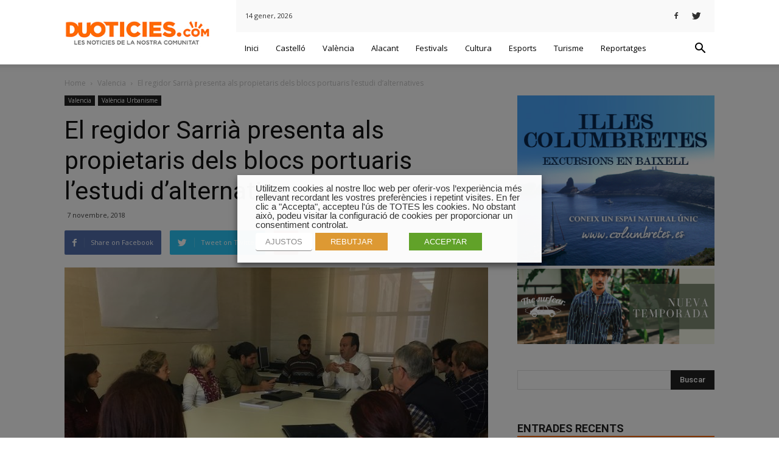

--- FILE ---
content_type: text/html; charset=UTF-8
request_url: https://www.duoticies.com/el-regidor-sarria-presenta-als-propietaris-dels-blocs-portuaris-lestudi-dalternatives/
body_size: 22624
content:
<!doctype html >
<!--[if IE 8]>    <html class="ie8" lang="en"> <![endif]-->
<!--[if IE 9]>    <html class="ie9" lang="en"> <![endif]-->
<!--[if gt IE 8]><!--> <html lang="ca"> <!--<![endif]-->
<head>
    <title>El regidor Sarrià presenta als propietaris dels blocs portuaris l&#039;estudi d&#039;alternatives | Duoticies</title>
    <meta charset="UTF-8" />
    <meta name="viewport" content="width=device-width, initial-scale=1.0">
    <link rel="pingback" href="https://www.duoticies.com/xmlrpc.php" />
    <meta property="og:image" content="https://www.duoticies.com/wp-content/uploads/2018/11/1106-Reunió-blocs-portuaris.jpg" /><link rel="icon" type="image/png" href="https://www.duoticies.com/wp-content/uploads/2018/03/duotonocomunicacion-fav.jpg">
<!-- All in One SEO Pack 2.4.3 by Michael Torbert of Semper Fi Web Designob_start_detected [-1,-1] -->
<link rel="canonical" href="https://www.duoticies.com/el-regidor-sarria-presenta-als-propietaris-dels-blocs-portuaris-lestudi-dalternatives/" />
			<script type="text/javascript" >
				window.ga=window.ga||function(){(ga.q=ga.q||[]).push(arguments)};ga.l=+new Date;
				ga('create', 'UA-6106900-60', 'auto');
				// Plugins
				
				ga('send', 'pageview');
			</script>
			<script async src="https://www.google-analytics.com/analytics.js"></script>
			<!-- /all in one seo pack -->
<link rel='dns-prefetch' href='//fonts.googleapis.com' />
<link rel='dns-prefetch' href='//s.w.org' />
<link rel="alternate" type="application/rss+xml" title="Duoticies &raquo; canal d&#039;informació" href="https://www.duoticies.com/feed/" />
<link rel="alternate" type="application/rss+xml" title="Duoticies &raquo; Canal dels comentaris" href="https://www.duoticies.com/comments/feed/" />
<link rel="alternate" type="application/rss+xml" title="Duoticies &raquo; El regidor Sarrià presenta als propietaris dels blocs portuaris l&#8217;estudi d&#8217;alternatives Canal dels comentaris" href="https://www.duoticies.com/el-regidor-sarria-presenta-als-propietaris-dels-blocs-portuaris-lestudi-dalternatives/feed/" />
		<script type="text/javascript">
			window._wpemojiSettings = {"baseUrl":"https:\/\/s.w.org\/images\/core\/emoji\/11\/72x72\/","ext":".png","svgUrl":"https:\/\/s.w.org\/images\/core\/emoji\/11\/svg\/","svgExt":".svg","source":{"concatemoji":"https:\/\/www.duoticies.com\/wp-includes\/js\/wp-emoji-release.min.js?ver=4.9.28"}};
			!function(e,a,t){var n,r,o,i=a.createElement("canvas"),p=i.getContext&&i.getContext("2d");function s(e,t){var a=String.fromCharCode;p.clearRect(0,0,i.width,i.height),p.fillText(a.apply(this,e),0,0);e=i.toDataURL();return p.clearRect(0,0,i.width,i.height),p.fillText(a.apply(this,t),0,0),e===i.toDataURL()}function c(e){var t=a.createElement("script");t.src=e,t.defer=t.type="text/javascript",a.getElementsByTagName("head")[0].appendChild(t)}for(o=Array("flag","emoji"),t.supports={everything:!0,everythingExceptFlag:!0},r=0;r<o.length;r++)t.supports[o[r]]=function(e){if(!p||!p.fillText)return!1;switch(p.textBaseline="top",p.font="600 32px Arial",e){case"flag":return s([55356,56826,55356,56819],[55356,56826,8203,55356,56819])?!1:!s([55356,57332,56128,56423,56128,56418,56128,56421,56128,56430,56128,56423,56128,56447],[55356,57332,8203,56128,56423,8203,56128,56418,8203,56128,56421,8203,56128,56430,8203,56128,56423,8203,56128,56447]);case"emoji":return!s([55358,56760,9792,65039],[55358,56760,8203,9792,65039])}return!1}(o[r]),t.supports.everything=t.supports.everything&&t.supports[o[r]],"flag"!==o[r]&&(t.supports.everythingExceptFlag=t.supports.everythingExceptFlag&&t.supports[o[r]]);t.supports.everythingExceptFlag=t.supports.everythingExceptFlag&&!t.supports.flag,t.DOMReady=!1,t.readyCallback=function(){t.DOMReady=!0},t.supports.everything||(n=function(){t.readyCallback()},a.addEventListener?(a.addEventListener("DOMContentLoaded",n,!1),e.addEventListener("load",n,!1)):(e.attachEvent("onload",n),a.attachEvent("onreadystatechange",function(){"complete"===a.readyState&&t.readyCallback()})),(n=t.source||{}).concatemoji?c(n.concatemoji):n.wpemoji&&n.twemoji&&(c(n.twemoji),c(n.wpemoji)))}(window,document,window._wpemojiSettings);
		</script>
		<style type="text/css">
img.wp-smiley,
img.emoji {
	display: inline !important;
	border: none !important;
	box-shadow: none !important;
	height: 1em !important;
	width: 1em !important;
	margin: 0 .07em !important;
	vertical-align: -0.1em !important;
	background: none !important;
	padding: 0 !important;
}
</style>
<link rel='stylesheet' id='cookie-law-info-css'  href='https://www.duoticies.com/wp-content/plugins/webtoffee-gdpr-cookie-consent/public/css/cookie-law-info-public.css?ver=2.3.0' type='text/css' media='all' />
<link rel='stylesheet' id='cookie-law-info-gdpr-css'  href='https://www.duoticies.com/wp-content/plugins/webtoffee-gdpr-cookie-consent/public/css/cookie-law-info-gdpr.css?ver=2.3.0' type='text/css' media='all' />
<link rel='stylesheet' id='google-fonts-style-css'  href='https://fonts.googleapis.com/css?family=Open+Sans%3A300italic%2C400%2C400italic%2C600%2C600italic%2C700%7CRoboto%3A300%2C400%2C400italic%2C500%2C500italic%2C700%2C900&#038;ver=8.2' type='text/css' media='all' />
<link rel='stylesheet' id='td-theme-css'  href='https://www.duoticies.com/wp-content/themes/Newspaper/style.css?ver=8.2' type='text/css' media='all' />
<link rel='stylesheet' id='td-theme-demo-style-css'  href='https://www.duoticies.com/wp-content/themes/Newspaper/includes/demos/magazine/demo_style.css?ver=8.2' type='text/css' media='all' />
<script type='text/javascript' src='https://www.duoticies.com/wp-includes/js/jquery/jquery.js?ver=1.12.4'></script>
<script type='text/javascript' src='https://www.duoticies.com/wp-includes/js/jquery/jquery-migrate.min.js?ver=1.4.1'></script>
<script type='text/javascript'>
/* <![CDATA[ */
var Cli_Data = {"nn_cookie_ids":["_gid","_gat","_ga"],"non_necessary_cookies":{"analitica":["_gid","_ga"],"rendiment":["_gat"]},"cookielist":{"necessary":{"0":{"ID":140598,"post_author":"1","post_date":"2020-11-10 06:03:12","post_date_gmt":"2020-11-10 06:03:12","post_content":"Aquesta cookie la defineix el connector de consentiment de cookies de GDPR. Les cookies s\u2019utilitzen per emmagatzemar el consentiment de l\u2019usuari per a les cookies de la categoria \u201cNecess\u00e0ries\u201d.","post_title":"cookielawinfo-checkbox-necessary","post_excerpt":"","post_status":"publish","comment_status":"closed","ping_status":"closed","post_password":"","post_name":"cookielawinfo-checkbox-necessary","to_ping":"","pinged":"","post_modified":"2020-11-10 07:45:51","post_modified_gmt":"2020-11-10 07:45:51","post_content_filtered":"","post_parent":0,"guid":"https:\/\/www.duoticies.com\/cookielawinfo\/cookielawinfo-checkbox-necessary\/","menu_order":0,"post_type":"cookielawinfo","post_mime_type":"","comment_count":"0","filter":"raw"},"1":{"ID":140599,"post_author":"1","post_date":"2020-11-10 06:03:12","post_date_gmt":"2020-11-10 06:03:12","post_content":"Aquesta cookie la defineix el connector de consentiment de cookies de GDPR. Les cookies s'utilitzen per emmagatzemar el consentiment de l'usuari per a les cookies de la categoria \"No necess\u00e0ries\".","post_title":"cookielawinfo-checkbox-non-necessary","post_excerpt":"","post_status":"publish","comment_status":"closed","ping_status":"closed","post_password":"","post_name":"cookielawinfo-checkbox-non-necessary","to_ping":"","pinged":"","post_modified":"2020-11-10 07:46:03","post_modified_gmt":"2020-11-10 07:46:03","post_content_filtered":"","post_parent":0,"guid":"https:\/\/www.duoticies.com\/cookielawinfo\/cookielawinfo-checkbox-non-necessary\/","menu_order":0,"post_type":"cookielawinfo","post_mime_type":"","comment_count":"0","filter":"raw"},"2":{"ID":140597,"post_author":"1","post_date":"2020-11-10 06:03:11","post_date_gmt":"2020-11-10 06:03:11","post_content":"La cookie la defineix el connector de consentiment de cookies de GDPR i s\u2019utilitza per emmagatzemar si l\u2019usuari ha consentit o no l\u2019\u00fas de cookies. No emmagatzema cap dada personal.","post_title":"viewed_cookie_policy","post_excerpt":"","post_status":"publish","comment_status":"closed","ping_status":"closed","post_password":"","post_name":"viewed_cookie_policy","to_ping":"","pinged":"","post_modified":"2020-11-10 07:46:14","post_modified_gmt":"2020-11-10 07:46:14","post_content_filtered":"","post_parent":0,"guid":"https:\/\/www.duoticies.com\/cookielawinfo\/viewed_cookie_policy\/","menu_order":0,"post_type":"cookielawinfo","post_mime_type":"","comment_count":"0","filter":"raw"},"term_id":377,"name":"Necess\u00e0ries","loadonstart":0,"defaultstate":"enabled","ccpa_optout":0},"analitica":{"0":{"ID":140611,"post_author":"1","post_date":"2020-11-10 07:44:45","post_date_gmt":"2020-11-10 07:44:45","post_content":"Aquesta cookie \u00e9s instal\u00b7lada per Google Analytics. La cookie s\u2019utilitza per emmagatzemar informaci\u00f3 sobre com els visitants utilitzen un lloc web i ajuda a crear un informe d\u2019an\u00e0lisi de com est\u00e0 funcionant el lloc web. Les dades recopilades, inclosos el nombre de visitants, la font d\u2019on han vingut, i les p\u00e0gines visitats de forma an\u00f2nima.","post_title":"_gid","post_excerpt":"_gid","post_status":"publish","comment_status":"closed","ping_status":"closed","post_password":"","post_name":"_gid","to_ping":"","pinged":"","post_modified":"2020-11-10 07:45:21","post_modified_gmt":"2020-11-10 07:45:21","post_content_filtered":"","post_parent":0,"guid":"https:\/\/www.duoticies.com\/cookielawinfo\/_gid\/","menu_order":0,"post_type":"cookielawinfo","post_mime_type":"","comment_count":"0","filter":"raw"},"1":{"ID":140610,"post_author":"1","post_date":"2020-11-10 07:44:44","post_date_gmt":"2020-11-10 07:44:44","post_content":"Aquesta cookie \u00e9s instal\u00b7lada per Google Analytics. La cookie s\u2019utilitza per calcular dades de visitants, sessions, camapign i fer un seguiment de l\u2019\u00fas del lloc per a l\u2019informe d\u2019an\u00e0lisi del lloc. Les cookies emmagatzemen informaci\u00f3 de forma an\u00f2nima i assignen un n\u00famero generat aleat\u00f2riament per identificar visitants \u00fanics.","post_title":"_ga","post_excerpt":"_ga","post_status":"publish","comment_status":"closed","ping_status":"closed","post_password":"","post_name":"_ga","to_ping":"","pinged":"","post_modified":"2020-11-10 07:45:41","post_modified_gmt":"2020-11-10 07:45:41","post_content_filtered":"","post_parent":0,"guid":"https:\/\/www.duoticies.com\/cookielawinfo\/_ga\/","menu_order":0,"post_type":"cookielawinfo","post_mime_type":"","comment_count":"0","filter":"raw"},"term_id":379,"name":"Anal\u00edtica","loadonstart":0,"defaultstate":"enabled","ccpa_optout":0},"rendiment":{"0":{"ID":140612,"post_author":"1","post_date":"2020-11-10 07:44:45","post_date_gmt":"2020-11-10 07:44:45","post_content":"Google Universal Analytics instal\u00b7la aquestes galetes per restringir la taxa de sol\u00b7licituds per limitar la recopilaci\u00f3 de dades en llocs de gran tr\u00e0nsit.","post_title":"_gat","post_excerpt":"_gat","post_status":"publish","comment_status":"closed","ping_status":"closed","post_password":"","post_name":"_gat","to_ping":"","pinged":"","post_modified":"2020-11-10 07:45:32","post_modified_gmt":"2020-11-10 07:45:32","post_content_filtered":"","post_parent":0,"guid":"https:\/\/www.duoticies.com\/cookielawinfo\/_gat\/","menu_order":0,"post_type":"cookielawinfo","post_mime_type":"","comment_count":"0","filter":"raw"},"term_id":380,"name":"Rendiment","loadonstart":0,"defaultstate":"enabled","ccpa_optout":0}},"ajax_url":"https:\/\/www.duoticies.com\/wp-admin\/admin-ajax.php","current_lang":"ca","security":"6a6f012bd4","eu_countries":["GB"],"geoIP":"disabled","consentVersion":"1","strictlyEnabled":["necessary","obligatoire"],"cookieDomain":"","privacy_length":"250","ccpaEnabled":"","ccpaRegionBased":"","ccpaBarEnabled":"","ccpaType":"gdpr"};
var log_object = {"ajax_url":"https:\/\/www.duoticies.com\/wp-admin\/admin-ajax.php"};
/* ]]> */
</script>
<script type='text/javascript' src='https://www.duoticies.com/wp-content/plugins/webtoffee-gdpr-cookie-consent/public/js/cookie-law-info-public.js?ver=2.3.0'></script>
<link rel='https://api.w.org/' href='https://www.duoticies.com/wp-json/' />
<link rel="EditURI" type="application/rsd+xml" title="RSD" href="https://www.duoticies.com/xmlrpc.php?rsd" />
<link rel="wlwmanifest" type="application/wlwmanifest+xml" href="https://www.duoticies.com/wp-includes/wlwmanifest.xml" /> 
<link rel='prev' title='Entrega diplomes al voluntariat de l&#8217;Albufera' href='https://www.duoticies.com/entrega-diplomes-al-voluntariat-de-lalbufera/' />
<link rel='next' title='La nova exposició MARQ proposa un original viatge per la història de la humanitat a través de figures de plastilina' href='https://www.duoticies.com/la-nova-exposicio-marq-proposa-un-original-viatge-per-la-historia-de-la-humanitat-a-traves-de-figures-de-plastilina/' />
<meta name="generator" content="WordPress 4.9.28" />
<link rel='shortlink' href='https://www.duoticies.com/?p=138324' />
<link rel="alternate" type="application/json+oembed" href="https://www.duoticies.com/wp-json/oembed/1.0/embed?url=https%3A%2F%2Fwww.duoticies.com%2Fel-regidor-sarria-presenta-als-propietaris-dels-blocs-portuaris-lestudi-dalternatives%2F" />
<link rel="alternate" type="text/xml+oembed" href="https://www.duoticies.com/wp-json/oembed/1.0/embed?url=https%3A%2F%2Fwww.duoticies.com%2Fel-regidor-sarria-presenta-als-propietaris-dels-blocs-portuaris-lestudi-dalternatives%2F&#038;format=xml" />

<!-- This site is using AdRotate v4.8 to display their advertisements - https://ajdg.solutions/products/adrotate-for-wordpress/ -->
	<style id="tdw-css-placeholder"></style>			<script>
				window.tdwGlobal = {"adminUrl":"https:\/\/www.duoticies.com\/wp-admin\/","wpRestNonce":"0a035d2c0e","wpRestUrl":"https:\/\/www.duoticies.com\/wp-json\/","permalinkStructure":"\/%postname%\/"};
			</script>
			<!--[if lt IE 9]><script src="https://html5shim.googlecode.com/svn/trunk/html5.js"></script><![endif]-->
    
<!-- JS generated by theme -->

<script>
    
    

	    var tdBlocksArray = []; //here we store all the items for the current page

	    //td_block class - each ajax block uses a object of this class for requests
	    function tdBlock() {
		    this.id = '';
		    this.block_type = 1; //block type id (1-234 etc)
		    this.atts = '';
		    this.td_column_number = '';
		    this.td_current_page = 1; //
		    this.post_count = 0; //from wp
		    this.found_posts = 0; //from wp
		    this.max_num_pages = 0; //from wp
		    this.td_filter_value = ''; //current live filter value
		    this.is_ajax_running = false;
		    this.td_user_action = ''; // load more or infinite loader (used by the animation)
		    this.header_color = '';
		    this.ajax_pagination_infinite_stop = ''; //show load more at page x
	    }


        // td_js_generator - mini detector
        (function(){
            var htmlTag = document.getElementsByTagName("html")[0];

            if ( navigator.userAgent.indexOf("MSIE 10.0") > -1 ) {
                htmlTag.className += ' ie10';
            }

            if ( !!navigator.userAgent.match(/Trident.*rv\:11\./) ) {
                htmlTag.className += ' ie11';
            }

            if ( /(iPad|iPhone|iPod)/g.test(navigator.userAgent) ) {
                htmlTag.className += ' td-md-is-ios';
            }

            var user_agent = navigator.userAgent.toLowerCase();
            if ( user_agent.indexOf("android") > -1 ) {
                htmlTag.className += ' td-md-is-android';
            }

            if ( -1 !== navigator.userAgent.indexOf('Mac OS X')  ) {
                htmlTag.className += ' td-md-is-os-x';
            }

            if ( /chrom(e|ium)/.test(navigator.userAgent.toLowerCase()) ) {
               htmlTag.className += ' td-md-is-chrome';
            }

            if ( -1 !== navigator.userAgent.indexOf('Firefox') ) {
                htmlTag.className += ' td-md-is-firefox';
            }

            if ( -1 !== navigator.userAgent.indexOf('Safari') && -1 === navigator.userAgent.indexOf('Chrome') ) {
                htmlTag.className += ' td-md-is-safari';
            }

            if( -1 !== navigator.userAgent.indexOf('IEMobile') ){
                htmlTag.className += ' td-md-is-iemobile';
            }

        })();




        var tdLocalCache = {};

        ( function () {
            "use strict";

            tdLocalCache = {
                data: {},
                remove: function (resource_id) {
                    delete tdLocalCache.data[resource_id];
                },
                exist: function (resource_id) {
                    return tdLocalCache.data.hasOwnProperty(resource_id) && tdLocalCache.data[resource_id] !== null;
                },
                get: function (resource_id) {
                    return tdLocalCache.data[resource_id];
                },
                set: function (resource_id, cachedData) {
                    tdLocalCache.remove(resource_id);
                    tdLocalCache.data[resource_id] = cachedData;
                }
            };
        })();

    
    
var td_viewport_interval_list=[{"limitBottom":767,"sidebarWidth":228},{"limitBottom":1018,"sidebarWidth":300},{"limitBottom":1140,"sidebarWidth":324}];
var tds_general_modal_image="yes";
var td_ajax_url="https:\/\/www.duoticies.com\/wp-admin\/admin-ajax.php?td_theme_name=Newspaper&v=8.2";
var td_get_template_directory_uri="https:\/\/www.duoticies.com\/wp-content\/themes\/Newspaper";
var tds_snap_menu="smart_snap_always";
var tds_logo_on_sticky="show";
var tds_header_style="8";
var td_please_wait="Please wait...";
var td_email_user_pass_incorrect="User or password incorrect!";
var td_email_user_incorrect="Email or username incorrect!";
var td_email_incorrect="Email incorrect!";
var tds_more_articles_on_post_enable="";
var tds_more_articles_on_post_time_to_wait="";
var tds_more_articles_on_post_pages_distance_from_top=0;
var tds_theme_color_site_wide="#fe6a00";
var tds_smart_sidebar="enabled";
var tdThemeName="Newspaper";
var td_magnific_popup_translation_tPrev="Previous (Left arrow key)";
var td_magnific_popup_translation_tNext="Next (Right arrow key)";
var td_magnific_popup_translation_tCounter="%curr% of %total%";
var td_magnific_popup_translation_ajax_tError="The content from %url% could not be loaded.";
var td_magnific_popup_translation_image_tError="The image #%curr% could not be loaded.";
var tdDateNamesI18n={"month_names":["gener","febrer","mar\u00e7","abril","maig","juny","juliol","agost","setembre","octubre","novembre","desembre"],"month_names_short":["gen.","febr.","mar\u00e7","abr.","maig","juny","jul.","ag.","set.","oct.","nov.","des."],"day_names":["diumenge","dilluns","dimarts","dimecres","dijous","divendres","dissabte"],"day_names_short":["dg.","dl.","dt.","dc.","dj.","dv.","ds."]};
var td_ad_background_click_link="";
var td_ad_background_click_target="";
</script>


<!-- Header style compiled by theme -->

<style>
    
.td-header-wrap .black-menu .sf-menu > .current-menu-item > a,
    .td-header-wrap .black-menu .sf-menu > .current-menu-ancestor > a,
    .td-header-wrap .black-menu .sf-menu > .current-category-ancestor > a,
    .td-header-wrap .black-menu .sf-menu > li > a:hover,
    .td-header-wrap .black-menu .sf-menu > .sfHover > a,
    .td-header-style-12 .td-header-menu-wrap-full,
    .sf-menu > .current-menu-item > a:after,
    .sf-menu > .current-menu-ancestor > a:after,
    .sf-menu > .current-category-ancestor > a:after,
    .sf-menu > li:hover > a:after,
    .sf-menu > .sfHover > a:after,
    .td-header-style-12 .td-affix,
    .header-search-wrap .td-drop-down-search:after,
    .header-search-wrap .td-drop-down-search .btn:hover,
    input[type=submit]:hover,
    .td-read-more a,
    .td-post-category:hover,
    .td-grid-style-1.td-hover-1 .td-big-grid-post:hover .td-post-category,
    .td-grid-style-5.td-hover-1 .td-big-grid-post:hover .td-post-category,
    .td_top_authors .td-active .td-author-post-count,
    .td_top_authors .td-active .td-author-comments-count,
    .td_top_authors .td_mod_wrap:hover .td-author-post-count,
    .td_top_authors .td_mod_wrap:hover .td-author-comments-count,
    .td-404-sub-sub-title a:hover,
    .td-search-form-widget .wpb_button:hover,
    .td-rating-bar-wrap div,
    .td_category_template_3 .td-current-sub-category,
    .dropcap,
    .td_wrapper_video_playlist .td_video_controls_playlist_wrapper,
    .wpb_default,
    .wpb_default:hover,
    .td-left-smart-list:hover,
    .td-right-smart-list:hover,
    .woocommerce-checkout .woocommerce input.button:hover,
    .woocommerce-page .woocommerce a.button:hover,
    .woocommerce-account div.woocommerce .button:hover,
    #bbpress-forums button:hover,
    .bbp_widget_login .button:hover,
    .td-footer-wrapper .td-post-category,
    .td-footer-wrapper .widget_product_search input[type="submit"]:hover,
    .woocommerce .product a.button:hover,
    .woocommerce .product #respond input#submit:hover,
    .woocommerce .checkout input#place_order:hover,
    .woocommerce .woocommerce.widget .button:hover,
    .single-product .product .summary .cart .button:hover,
    .woocommerce-cart .woocommerce table.cart .button:hover,
    .woocommerce-cart .woocommerce .shipping-calculator-form .button:hover,
    .td-next-prev-wrap a:hover,
    .td-load-more-wrap a:hover,
    .td-post-small-box a:hover,
    .page-nav .current,
    .page-nav:first-child > div,
    .td_category_template_8 .td-category-header .td-category a.td-current-sub-category,
    .td_category_template_4 .td-category-siblings .td-category a:hover,
    #bbpress-forums .bbp-pagination .current,
    #bbpress-forums #bbp-single-user-details #bbp-user-navigation li.current a,
    .td-theme-slider:hover .slide-meta-cat a,
    a.vc_btn-black:hover,
    .td-trending-now-wrapper:hover .td-trending-now-title,
    .td-scroll-up,
    .td-smart-list-button:hover,
    .td-weather-information:before,
    .td-weather-week:before,
    .td_block_exchange .td-exchange-header:before,
    .td_block_big_grid_9.td-grid-style-1 .td-post-category,
    .td_block_big_grid_9.td-grid-style-5 .td-post-category,
    .td-grid-style-6.td-hover-1 .td-module-thumb:after,
    .td-pulldown-syle-2 .td-subcat-dropdown ul:after,
    .td_block_template_9 .td-block-title:after,
    .td_block_template_15 .td-block-title:before {
        background-color: #fe6a00;
    }

    .global-block-template-4 .td-related-title .td-cur-simple-item:before {
        border-color: #fe6a00 transparent transparent transparent !important;
    }

    .woocommerce .woocommerce-message .button:hover,
    .woocommerce .woocommerce-error .button:hover,
    .woocommerce .woocommerce-info .button:hover,
    .global-block-template-4 .td-related-title .td-cur-simple-item,
    .global-block-template-3 .td-related-title .td-cur-simple-item,
    .global-block-template-9 .td-related-title:after {
        background-color: #fe6a00 !important;
    }

    .woocommerce .product .onsale,
    .woocommerce.widget .ui-slider .ui-slider-handle {
        background: none #fe6a00;
    }

    .woocommerce.widget.widget_layered_nav_filters ul li a {
        background: none repeat scroll 0 0 #fe6a00 !important;
    }

    a,
    cite a:hover,
    .td_mega_menu_sub_cats .cur-sub-cat,
    .td-mega-span h3 a:hover,
    .td_mod_mega_menu:hover .entry-title a,
    .header-search-wrap .result-msg a:hover,
    .top-header-menu li a:hover,
    .top-header-menu .current-menu-item > a,
    .top-header-menu .current-menu-ancestor > a,
    .top-header-menu .current-category-ancestor > a,
    .td-social-icon-wrap > a:hover,
    .td-header-sp-top-widget .td-social-icon-wrap a:hover,
    .td-page-content blockquote p,
    .td-post-content blockquote p,
    .mce-content-body blockquote p,
    .comment-content blockquote p,
    .wpb_text_column blockquote p,
    .td_block_text_with_title blockquote p,
    .td_module_wrap:hover .entry-title a,
    .td-subcat-filter .td-subcat-list a:hover,
    .td-subcat-filter .td-subcat-dropdown a:hover,
    .td_quote_on_blocks,
    .dropcap2,
    .dropcap3,
    .td_top_authors .td-active .td-authors-name a,
    .td_top_authors .td_mod_wrap:hover .td-authors-name a,
    .td-post-next-prev-content a:hover,
    .author-box-wrap .td-author-social a:hover,
    .td-author-name a:hover,
    .td-author-url a:hover,
    .td_mod_related_posts:hover h3 > a,
    .td-post-template-11 .td-related-title .td-related-left:hover,
    .td-post-template-11 .td-related-title .td-related-right:hover,
    .td-post-template-11 .td-related-title .td-cur-simple-item,
    .td-post-template-11 .td_block_related_posts .td-next-prev-wrap a:hover,
    .comment-reply-link:hover,
    .logged-in-as a:hover,
    #cancel-comment-reply-link:hover,
    .td-search-query,
    .td-category-header .td-pulldown-category-filter-link:hover,
    .td-category-siblings .td-subcat-dropdown a:hover,
    .td-category-siblings .td-subcat-dropdown a.td-current-sub-category,
    .widget a:hover,
    .td_wp_recentcomments a:hover,
    .archive .widget_archive .current,
    .archive .widget_archive .current a,
    .widget_calendar tfoot a:hover,
    .woocommerce a.added_to_cart:hover,
    .woocommerce-account .woocommerce-MyAccount-navigation a:hover,
    #bbpress-forums li.bbp-header .bbp-reply-content span a:hover,
    #bbpress-forums .bbp-forum-freshness a:hover,
    #bbpress-forums .bbp-topic-freshness a:hover,
    #bbpress-forums .bbp-forums-list li a:hover,
    #bbpress-forums .bbp-forum-title:hover,
    #bbpress-forums .bbp-topic-permalink:hover,
    #bbpress-forums .bbp-topic-started-by a:hover,
    #bbpress-forums .bbp-topic-started-in a:hover,
    #bbpress-forums .bbp-body .super-sticky li.bbp-topic-title .bbp-topic-permalink,
    #bbpress-forums .bbp-body .sticky li.bbp-topic-title .bbp-topic-permalink,
    .widget_display_replies .bbp-author-name,
    .widget_display_topics .bbp-author-name,
    .footer-text-wrap .footer-email-wrap a,
    .td-subfooter-menu li a:hover,
    .footer-social-wrap a:hover,
    a.vc_btn-black:hover,
    .td-smart-list-dropdown-wrap .td-smart-list-button:hover,
    .td_module_17 .td-read-more a:hover,
    .td_module_18 .td-read-more a:hover,
    .td_module_19 .td-post-author-name a:hover,
    .td-instagram-user a,
    .td-pulldown-syle-2 .td-subcat-dropdown:hover .td-subcat-more span,
    .td-pulldown-syle-2 .td-subcat-dropdown:hover .td-subcat-more i,
    .td-pulldown-syle-3 .td-subcat-dropdown:hover .td-subcat-more span,
    .td-pulldown-syle-3 .td-subcat-dropdown:hover .td-subcat-more i,
    .td-block-title-wrap .td-wrapper-pulldown-filter .td-pulldown-filter-display-option:hover,
    .td-block-title-wrap .td-wrapper-pulldown-filter .td-pulldown-filter-display-option:hover i,
    .td-block-title-wrap .td-wrapper-pulldown-filter .td-pulldown-filter-link:hover,
    .td-block-title-wrap .td-wrapper-pulldown-filter .td-pulldown-filter-item .td-cur-simple-item,
    .global-block-template-2 .td-related-title .td-cur-simple-item,
    .global-block-template-5 .td-related-title .td-cur-simple-item,
    .global-block-template-6 .td-related-title .td-cur-simple-item,
    .global-block-template-7 .td-related-title .td-cur-simple-item,
    .global-block-template-8 .td-related-title .td-cur-simple-item,
    .global-block-template-9 .td-related-title .td-cur-simple-item,
    .global-block-template-10 .td-related-title .td-cur-simple-item,
    .global-block-template-11 .td-related-title .td-cur-simple-item,
    .global-block-template-12 .td-related-title .td-cur-simple-item,
    .global-block-template-13 .td-related-title .td-cur-simple-item,
    .global-block-template-14 .td-related-title .td-cur-simple-item,
    .global-block-template-15 .td-related-title .td-cur-simple-item,
    .global-block-template-16 .td-related-title .td-cur-simple-item,
    .global-block-template-17 .td-related-title .td-cur-simple-item,
    .td-theme-wrap .sf-menu ul .td-menu-item > a:hover,
    .td-theme-wrap .sf-menu ul .sfHover > a,
    .td-theme-wrap .sf-menu ul .current-menu-ancestor > a,
    .td-theme-wrap .sf-menu ul .current-category-ancestor > a,
    .td-theme-wrap .sf-menu ul .current-menu-item > a,
    .td_outlined_btn {
        color: #fe6a00;
    }

    a.vc_btn-black.vc_btn_square_outlined:hover,
    a.vc_btn-black.vc_btn_outlined:hover,
    .td-mega-menu-page .wpb_content_element ul li a:hover,
    .td-theme-wrap .td-aj-search-results .td_module_wrap:hover .entry-title a,
    .td-theme-wrap .header-search-wrap .result-msg a:hover {
        color: #fe6a00 !important;
    }

    .td-next-prev-wrap a:hover,
    .td-load-more-wrap a:hover,
    .td-post-small-box a:hover,
    .page-nav .current,
    .page-nav:first-child > div,
    .td_category_template_8 .td-category-header .td-category a.td-current-sub-category,
    .td_category_template_4 .td-category-siblings .td-category a:hover,
    #bbpress-forums .bbp-pagination .current,
    .post .td_quote_box,
    .page .td_quote_box,
    a.vc_btn-black:hover,
    .td_block_template_5 .td-block-title > *,
    .td_outlined_btn {
        border-color: #fe6a00;
    }

    .td_wrapper_video_playlist .td_video_currently_playing:after {
        border-color: #fe6a00 !important;
    }

    .header-search-wrap .td-drop-down-search:before {
        border-color: transparent transparent #fe6a00 transparent;
    }

    .block-title > span,
    .block-title > a,
    .block-title > label,
    .widgettitle,
    .widgettitle:after,
    .td-trending-now-title,
    .td-trending-now-wrapper:hover .td-trending-now-title,
    .wpb_tabs li.ui-tabs-active a,
    .wpb_tabs li:hover a,
    .vc_tta-container .vc_tta-color-grey.vc_tta-tabs-position-top.vc_tta-style-classic .vc_tta-tabs-container .vc_tta-tab.vc_active > a,
    .vc_tta-container .vc_tta-color-grey.vc_tta-tabs-position-top.vc_tta-style-classic .vc_tta-tabs-container .vc_tta-tab:hover > a,
    .td_block_template_1 .td-related-title .td-cur-simple-item,
    .woocommerce .product .products h2:not(.woocommerce-loop-product__title),
    .td-subcat-filter .td-subcat-dropdown:hover .td-subcat-more, 
    .td_3D_btn,
    .td_shadow_btn,
    .td_default_btn,
    .td_round_btn, 
    .td_outlined_btn:hover {
    	background-color: #fe6a00;
    }

    .woocommerce div.product .woocommerce-tabs ul.tabs li.active {
    	background-color: #fe6a00 !important;
    }

    .block-title,
    .td_block_template_1 .td-related-title,
    .wpb_tabs .wpb_tabs_nav,
    .vc_tta-container .vc_tta-color-grey.vc_tta-tabs-position-top.vc_tta-style-classic .vc_tta-tabs-container,
    .woocommerce div.product .woocommerce-tabs ul.tabs:before {
        border-color: #fe6a00;
    }
    .td_block_wrap .td-subcat-item a.td-cur-simple-item {
	    color: #fe6a00;
	}


    
    .td-grid-style-4 .entry-title
    {
        background-color: rgba(254, 106, 0, 0.7);
    }

    
    .td-theme-wrap .block-title > span,
    .td-theme-wrap .block-title > span > a,
    .td-theme-wrap .widget_rss .block-title .rsswidget,
    .td-theme-wrap .block-title > a,
    .widgettitle,
    .widgettitle > a,
    .td-trending-now-title,
    .wpb_tabs li.ui-tabs-active a,
    .wpb_tabs li:hover a,
    .vc_tta-container .vc_tta-color-grey.vc_tta-tabs-position-top.vc_tta-style-classic .vc_tta-tabs-container .vc_tta-tab.vc_active > a,
    .vc_tta-container .vc_tta-color-grey.vc_tta-tabs-position-top.vc_tta-style-classic .vc_tta-tabs-container .vc_tta-tab:hover > a,
    .td-related-title .td-cur-simple-item,
    .woocommerce div.product .woocommerce-tabs ul.tabs li.active,
    .woocommerce .product .products h2:not(.woocommerce-loop-product__title),
    .td-theme-wrap .td_block_template_2 .td-block-title > *,
    .td-theme-wrap .td_block_template_3 .td-block-title > *,
    .td-theme-wrap .td_block_template_4 .td-block-title > *,
    .td-theme-wrap .td_block_template_5 .td-block-title > *,
    .td-theme-wrap .td_block_template_6 .td-block-title > *,
    .td-theme-wrap .td_block_template_6 .td-block-title:before,
    .td-theme-wrap .td_block_template_7 .td-block-title > *,
    .td-theme-wrap .td_block_template_8 .td-block-title > *,
    .td-theme-wrap .td_block_template_9 .td-block-title > *,
    .td-theme-wrap .td_block_template_10 .td-block-title > *,
    .td-theme-wrap .td_block_template_11 .td-block-title > *,
    .td-theme-wrap .td_block_template_12 .td-block-title > *,
    .td-theme-wrap .td_block_template_13 .td-block-title > span,
    .td-theme-wrap .td_block_template_13 .td-block-title > a,
    .td-theme-wrap .td_block_template_14 .td-block-title > *,
    .td-theme-wrap .td_block_template_14 .td-block-title-wrap .td-wrapper-pulldown-filter .td-pulldown-filter-display-option,
    .td-theme-wrap .td_block_template_14 .td-block-title-wrap .td-wrapper-pulldown-filter .td-pulldown-filter-display-option i,
    .td-theme-wrap .td_block_template_14 .td-block-title-wrap .td-wrapper-pulldown-filter .td-pulldown-filter-display-option:hover,
    .td-theme-wrap .td_block_template_14 .td-block-title-wrap .td-wrapper-pulldown-filter .td-pulldown-filter-display-option:hover i,
    .td-theme-wrap .td_block_template_15 .td-block-title > *,
    .td-theme-wrap .td_block_template_15 .td-block-title-wrap .td-wrapper-pulldown-filter,
    .td-theme-wrap .td_block_template_15 .td-block-title-wrap .td-wrapper-pulldown-filter i,
    .td-theme-wrap .td_block_template_16 .td-block-title > *,
    .td-theme-wrap .td_block_template_17 .td-block-title > * {
    	color: #222222;
    }


    
    .td-header-wrap .td-header-top-menu-full,
    .td-header-wrap .top-header-menu .sub-menu {
        background-color: #f9f9f9;
    }
    .td-header-style-8 .td-header-top-menu-full {
        background-color: transparent;
    }
    .td-header-style-8 .td-header-top-menu-full .td-header-top-menu {
        background-color: #f9f9f9;
        padding-left: 15px;
        padding-right: 15px;
    }

    .td-header-wrap .td-header-top-menu-full .td-header-top-menu,
    .td-header-wrap .td-header-top-menu-full {
        border-bottom: none;
    }


    
    .td-header-top-menu,
    .td-header-top-menu a,
    .td-header-wrap .td-header-top-menu-full .td-header-top-menu,
    .td-header-wrap .td-header-top-menu-full a,
    .td-header-style-8 .td-header-top-menu,
    .td-header-style-8 .td-header-top-menu a {
        color: #2f2f2f;
    }

    
    .top-header-menu .current-menu-item > a,
    .top-header-menu .current-menu-ancestor > a,
    .top-header-menu .current-category-ancestor > a,
    .top-header-menu li a:hover {
        color: #fe6a00;
    }

    
    .td-header-wrap .td-header-sp-top-widget .td-icon-font {
        color: #2f2f2f;
    }

    
    .td-header-wrap .td-header-sp-top-widget i.td-icon-font:hover {
        color: #fe6a00;
    }


    
    .td-header-wrap .td-header-menu-wrap-full,
    .sf-menu > .current-menu-ancestor > a,
    .sf-menu > .current-category-ancestor > a,
    .td-header-menu-wrap.td-affix,
    .td-header-style-3 .td-header-main-menu,
    .td-header-style-3 .td-affix .td-header-main-menu,
    .td-header-style-4 .td-header-main-menu,
    .td-header-style-4 .td-affix .td-header-main-menu,
    .td-header-style-8 .td-header-menu-wrap.td-affix,
    .td-header-style-8 .td-header-top-menu-full {
		background-color: #ffffff;
    }


    .td-boxed-layout .td-header-style-3 .td-header-menu-wrap,
    .td-boxed-layout .td-header-style-4 .td-header-menu-wrap,
    .td-header-style-3 .td_stretch_content .td-header-menu-wrap,
    .td-header-style-4 .td_stretch_content .td-header-menu-wrap {
    	background-color: #ffffff !important;
    }


    @media (min-width: 1019px) {
        .td-header-style-1 .td-header-sp-recs,
        .td-header-style-1 .td-header-sp-logo {
            margin-bottom: 28px;
        }
    }

    @media (min-width: 768px) and (max-width: 1018px) {
        .td-header-style-1 .td-header-sp-recs,
        .td-header-style-1 .td-header-sp-logo {
            margin-bottom: 14px;
        }
    }

    .td-header-style-7 .td-header-top-menu {
        border-bottom: none;
    }


    
    .sf-menu > .current-menu-item > a:after,
    .sf-menu > .current-menu-ancestor > a:after,
    .sf-menu > .current-category-ancestor > a:after,
    .sf-menu > li:hover > a:after,
    .sf-menu > .sfHover > a:after,
    .td_block_mega_menu .td-next-prev-wrap a:hover,
    .td-mega-span .td-post-category:hover,
    .td-header-wrap .black-menu .sf-menu > li > a:hover,
    .td-header-wrap .black-menu .sf-menu > .current-menu-ancestor > a,
    .td-header-wrap .black-menu .sf-menu > .sfHover > a,
    .header-search-wrap .td-drop-down-search:after,
    .header-search-wrap .td-drop-down-search .btn:hover,
    .td-header-wrap .black-menu .sf-menu > .current-menu-item > a,
    .td-header-wrap .black-menu .sf-menu > .current-menu-ancestor > a,
    .td-header-wrap .black-menu .sf-menu > .current-category-ancestor > a {
        background-color: #fe6a00;
    }


    .td_block_mega_menu .td-next-prev-wrap a:hover {
        border-color: #fe6a00;
    }

    .header-search-wrap .td-drop-down-search:before {
        border-color: transparent transparent #fe6a00 transparent;
    }

    .td_mega_menu_sub_cats .cur-sub-cat,
    .td_mod_mega_menu:hover .entry-title a,
    .td-theme-wrap .sf-menu ul .td-menu-item > a:hover,
    .td-theme-wrap .sf-menu ul .sfHover > a,
    .td-theme-wrap .sf-menu ul .current-menu-ancestor > a,
    .td-theme-wrap .sf-menu ul .current-category-ancestor > a,
    .td-theme-wrap .sf-menu ul .current-menu-item > a {
        color: #fe6a00;
    }


    
    .td-header-wrap .td-header-menu-wrap .sf-menu > li > a,
    .td-header-wrap .header-search-wrap .td-icon-search {
        color: #000000;
    }

    
    .td-theme-wrap .sf-menu .td-normal-menu .td-menu-item > a:hover,
    .td-theme-wrap .sf-menu .td-normal-menu .sfHover > a,
    .td-theme-wrap .sf-menu .td-normal-menu .current-menu-ancestor > a,
    .td-theme-wrap .sf-menu .td-normal-menu .current-category-ancestor > a,
    .td-theme-wrap .sf-menu .td-normal-menu .current-menu-item > a {
        color: #fe6a00;
    }

    
    .td-menu-background:before,
    .td-search-background:before {
        background: rgba(69,132,112,0.85);
        background: -moz-linear-gradient(top, rgba(69,132,112,0.85) 0%, rgba(18,129,153,0.85) 100%);
        background: -webkit-gradient(left top, left bottom, color-stop(0%, rgba(69,132,112,0.85)), color-stop(100%, rgba(18,129,153,0.85)));
        background: -webkit-linear-gradient(top, rgba(69,132,112,0.85) 0%, rgba(18,129,153,0.85) 100%);
        background: -o-linear-gradient(top, rgba(69,132,112,0.85) 0%, @mobileu_gradient_two_mob 100%);
        background: -ms-linear-gradient(top, rgba(69,132,112,0.85) 0%, rgba(18,129,153,0.85) 100%);
        background: linear-gradient(to bottom, rgba(69,132,112,0.85) 0%, rgba(18,129,153,0.85) 100%);
        filter: progid:DXImageTransform.Microsoft.gradient( startColorstr='rgba(69,132,112,0.85)', endColorstr='rgba(18,129,153,0.85)', GradientType=0 );
    }

    
    .td-mobile-content .current-menu-item > a,
    .td-mobile-content .current-menu-ancestor > a,
    .td-mobile-content .current-category-ancestor > a,
    #td-mobile-nav .td-menu-login-section a:hover,
    #td-mobile-nav .td-register-section a:hover,
    #td-mobile-nav .td-menu-socials-wrap a:hover i,
    .td-search-close a:hover i {
        color: #e9ed6c;
    }

    
    .white-popup-block:after {
        background: rgba(69,132,112,0.8);
        background: -moz-linear-gradient(45deg, rgba(69,132,112,0.8) 0%, rgba(18,129,153,0.85) 100%);
        background: -webkit-gradient(left bottom, right top, color-stop(0%, rgba(69,132,112,0.8)), color-stop(100%, rgba(18,129,153,0.85)));
        background: -webkit-linear-gradient(45deg, rgba(69,132,112,0.8) 0%, rgba(18,129,153,0.85) 100%);
        background: -o-linear-gradient(45deg, rgba(69,132,112,0.8) 0%, rgba(18,129,153,0.85) 100%);
        background: -ms-linear-gradient(45deg, rgba(69,132,112,0.8) 0%, rgba(18,129,153,0.85) 100%);
        background: linear-gradient(45deg, rgba(69,132,112,0.8) 0%, rgba(18,129,153,0.85) 100%);
        filter: progid:DXImageTransform.Microsoft.gradient( startColorstr='rgba(69,132,112,0.8)', endColorstr='rgba(18,129,153,0.85)', GradientType=0 );
    }


    
    .td-footer-wrapper,
    .td-footer-wrapper .td_block_template_7 .td-block-title > *,
    .td-footer-wrapper .td_block_template_17 .td-block-title,
    .td-footer-wrapper .td-block-title-wrap .td-wrapper-pulldown-filter {
        background-color: #ededed;
    }

    
    .td-footer-wrapper,
    .td-footer-wrapper a,
    .td-footer-wrapper .block-title a,
    .td-footer-wrapper .block-title span,
    .td-footer-wrapper .block-title label,
    .td-footer-wrapper .td-excerpt,
    .td-footer-wrapper .td-post-author-name span,
    .td-footer-wrapper .td-post-date,
    .td-footer-wrapper .td-social-style3 .td_social_type a,
    .td-footer-wrapper .td-social-style3,
    .td-footer-wrapper .td-social-style4 .td_social_type a,
    .td-footer-wrapper .td-social-style4,
    .td-footer-wrapper .td-social-style9,
    .td-footer-wrapper .td-social-style10,
    .td-footer-wrapper .td-social-style2 .td_social_type a,
    .td-footer-wrapper .td-social-style8 .td_social_type a,
    .td-footer-wrapper .td-social-style2 .td_social_type,
    .td-footer-wrapper .td-social-style8 .td_social_type,
    .td-footer-template-13 .td-social-name,
    .td-footer-wrapper .td_block_template_7 .td-block-title > * {
        color: #000000;
    }

    .td-footer-wrapper .widget_calendar th,
    .td-footer-wrapper .widget_calendar td,
    .td-footer-wrapper .td-social-style2 .td_social_type .td-social-box,
    .td-footer-wrapper .td-social-style8 .td_social_type .td-social-box,
    .td-social-style-2 .td-icon-font:after {
        border-color: #000000;
    }

    .td-footer-wrapper .td-module-comments a,
    .td-footer-wrapper .td-post-category,
    .td-footer-wrapper .td-slide-meta .td-post-author-name span,
    .td-footer-wrapper .td-slide-meta .td-post-date {
        color: #fff;
    }

    
    .td-footer-bottom-full .td-container::before {
        background-color: rgba(0, 0, 0, 0.1);
    }

    
    .td-footer-wrapper::before {
        background-size: cover;
    }

    
    .td-footer-wrapper::before {
        opacity: 0.1;
    }



    
    .top-header-menu > li > a,
    .td-weather-top-widget .td-weather-now .td-big-degrees,
    .td-weather-top-widget .td-weather-header .td-weather-city,
    .td-header-sp-top-menu .td_data_time {
        line-height:27px;
	
    }
    
    ul.sf-menu > .td-menu-item > a {
        font-size:13px;
	font-weight:normal;
	text-transform:none;
	
    }
    
    .block-title > span,
    .block-title > a,
    .widgettitle,
    .td-trending-now-title,
    .wpb_tabs li a,
    .vc_tta-container .vc_tta-color-grey.vc_tta-tabs-position-top.vc_tta-style-classic .vc_tta-tabs-container .vc_tta-tab > a,
    .td-theme-wrap .td-related-title a,
    .woocommerce div.product .woocommerce-tabs ul.tabs li a,
    .woocommerce .product .products h2:not(.woocommerce-loop-product__title),
    .td-theme-wrap .td-block-title {
        font-size:18px;
	font-weight:bold;
	text-transform:uppercase;
	
    }
    
    .top-header-menu > li,
    .td-header-sp-top-menu,
    #td-outer-wrap .td-header-sp-top-widget {
        line-height: 27px;
    }



/* Style generated by theme for demo: magazine */

.td-magazine .td-header-style-1 .td-header-gradient::before,
		.td-magazine .td-header-style-1 .td-mega-span .td-post-category:hover,
		.td-magazine .td-header-style-1 .header-search-wrap .td-drop-down-search::after {
			background-color: #fe6a00;
		}

		.td-magazine .td-header-style-1 .td_mod_mega_menu:hover .entry-title a,
		.td-magazine .td-header-style-1 .td_mega_menu_sub_cats .cur-sub-cat,
		.td-magazine .vc_tta-container .vc_tta-color-grey.vc_tta-tabs-position-top.vc_tta-style-classic .vc_tta-tabs-container .vc_tta-tab.vc_active > a,
		.td-magazine .vc_tta-container .vc_tta-color-grey.vc_tta-tabs-position-top.vc_tta-style-classic .vc_tta-tabs-container .vc_tta-tab:hover > a,
		.td-magazine .td_block_template_1 .td-related-title .td-cur-simple-item {
			color: #fe6a00;
		}

		.td-magazine .td-header-style-1 .header-search-wrap .td-drop-down-search::before {
			border-color: transparent transparent #fe6a00;
		}

		.td-magazine .td-header-style-1 .td-header-top-menu-full {
			border-top-color: #fe6a00;
		}
</style>

<script type="application/ld+json">
                        {
                            "@context": "http://schema.org",
                            "@type": "BreadcrumbList",
                            "itemListElement": [{
                            "@type": "ListItem",
                            "position": 1,
                                "item": {
                                "@type": "WebSite",
                                "@id": "https://www.duoticies.com/",
                                "name": "Home"                                               
                            }
                        },{
                            "@type": "ListItem",
                            "position": 2,
                                "item": {
                                "@type": "WebPage",
                                "@id": "https://www.duoticies.com/category/valencia/",
                                "name": "Valencia"
                            }
                        },{
                            "@type": "ListItem",
                            "position": 3,
                                "item": {
                                "@type": "WebPage",
                                "@id": "https://www.duoticies.com/el-regidor-sarria-presenta-als-propietaris-dels-blocs-portuaris-lestudi-dalternatives/",
                                "name": "El regidor Sarrià presenta als propietaris dels blocs portuaris l&#8217;estudi d&#8217;alternatives"                                
                            }
                        }    ]
                        }
                       </script></head>

<body class="post-template-default single single-post postid-138324 single-format-standard el-regidor-sarria-presenta-als-propietaris-dels-blocs-portuaris-lestudi-dalternatives global-block-template-1 td-magazine white-menu td-full-layout" itemscope="itemscope" itemtype="https://schema.org/WebPage">

        <div class="td-scroll-up"><i class="td-icon-menu-up"></i></div>
    
    <div class="td-menu-background"></div>
<div id="td-mobile-nav">
    <div class="td-mobile-container">
        <!-- mobile menu top section -->
        <div class="td-menu-socials-wrap">
            <!-- socials -->
            <div class="td-menu-socials">
                
        <span class="td-social-icon-wrap">
            <a target="_blank" href="https://www.facebook.com/Duotoiciescom-267970293743843/" title="Facebook">
                <i class="td-icon-font td-icon-facebook"></i>
            </a>
        </span>
        <span class="td-social-icon-wrap">
            <a target="_blank" href="https://twitter.com/duoticies_com" title="Twitter">
                <i class="td-icon-font td-icon-twitter"></i>
            </a>
        </span>            </div>
            <!-- close button -->
            <div class="td-mobile-close">
                <a href="#"><i class="td-icon-close-mobile"></i></a>
            </div>
        </div>

        <!-- login section -->
        
        <!-- menu section -->
        <div class="td-mobile-content">
            <div class="menu-menu_nou-container"><ul id="menu-menu_nou" class="td-mobile-main-menu"><li id="menu-item-134605" class="menu-item menu-item-type-custom menu-item-object-custom menu-item-home menu-item-first menu-item-134605"><a href="https://www.duoticies.com">Inici</a></li>
<li id="menu-item-136221" class="menu-item menu-item-type-post_type menu-item-object-page menu-item-136221"><a href="https://www.duoticies.com/noticies-de-castello/">Castelló</a></li>
<li id="menu-item-136227" class="menu-item menu-item-type-post_type menu-item-object-page menu-item-136227"><a href="https://www.duoticies.com/valencia/">València</a></li>
<li id="menu-item-136232" class="menu-item menu-item-type-post_type menu-item-object-page menu-item-136232"><a href="https://www.duoticies.com/alacant/">Alacant</a></li>
<li id="menu-item-136237" class="menu-item menu-item-type-post_type menu-item-object-page menu-item-136237"><a href="https://www.duoticies.com/festivals/">Festivals</a></li>
<li id="menu-item-136242" class="menu-item menu-item-type-post_type menu-item-object-page menu-item-136242"><a href="https://www.duoticies.com/cultura/">Cultura</a></li>
<li id="menu-item-136248" class="menu-item menu-item-type-post_type menu-item-object-page menu-item-136248"><a href="https://www.duoticies.com/esports/">Esports</a></li>
<li id="menu-item-136255" class="menu-item menu-item-type-post_type menu-item-object-page menu-item-136255"><a href="https://www.duoticies.com/turisme/">Turisme</a></li>
<li id="menu-item-140172" class="menu-item menu-item-type-taxonomy menu-item-object-category menu-item-140172"><a href="https://www.duoticies.com/category/reportatges/">Reportatges</a></li>
</ul></div>        </div>
    </div>

    <!-- register/login section -->
    </div>    <div class="td-search-background"></div>
<div class="td-search-wrap-mob">
	<div class="td-drop-down-search" aria-labelledby="td-header-search-button">
		<form method="get" class="td-search-form" action="https://www.duoticies.com/">
			<!-- close button -->
			<div class="td-search-close">
				<a href="#"><i class="td-icon-close-mobile"></i></a>
			</div>
			<div role="search" class="td-search-input">
				<span>Buscar</span>
				<input id="td-header-search-mob" type="text" value="" name="s" autocomplete="off" />
			</div>
		</form>
		<div id="td-aj-search-mob"></div>
	</div>
</div>    
    
    <div id="td-outer-wrap" class="td-theme-wrap">
    
        <!--
Header style 8
-->

<div class="td-header-wrap td-header-style-8">
    <div class="td-container ">
        <div class="td-header-sp-logo">
                    <a class="td-main-logo" href="https://www.duoticies.com/">
            <img class="td-retina-data" data-retina="https://www.duoticies.com/wp-content/uploads/2018/01/duoticies-logo2x.jpg" src="https://www.duoticies.com/wp-content/uploads/2018/01/duoticies-logo.jpg" alt="Noticies de la Comunitat Valenciana" title="Noticies de la Comunitat Valenciana"/>
            <span class="td-visual-hidden">Duoticies</span>
        </a>
            </div>
    </div>
    <div class="td-header-top-menu-full td-container-wrap ">
        <div class="td-container">
            <div class="td-header-row td-header-top-menu">
                
    <div class="top-bar-style-1">
        
<div class="td-header-sp-top-menu">


	        <div class="td_data_time">
            <div >

                14 gener, 2026
            </div>
        </div>
    </div>
        <div class="td-header-sp-top-widget">
    
        <span class="td-social-icon-wrap">
            <a target="_blank" href="https://www.facebook.com/Duotoiciescom-267970293743843/" title="Facebook">
                <i class="td-icon-font td-icon-facebook"></i>
            </a>
        </span>
        <span class="td-social-icon-wrap">
            <a target="_blank" href="https://twitter.com/duoticies_com" title="Twitter">
                <i class="td-icon-font td-icon-twitter"></i>
            </a>
        </span></div>
    </div>

<!-- LOGIN MODAL -->
            </div>
        </div>
    </div>
    <div class="td-header-menu-wrap-full td-container-wrap ">
        <div class="td-header-menu-wrap td-header-gradient">
            <div class="td-container">
                <div class="td-header-row td-header-main-menu">
                    <div id="td-header-menu" role="navigation">
    <div id="td-top-mobile-toggle"><a href="#"><i class="td-icon-font td-icon-mobile"></i></a></div>
    <div class="td-main-menu-logo td-logo-in-header">
        		<a class="td-mobile-logo td-sticky-mobile" href="https://www.duoticies.com/">
			<img class="td-retina-data" data-retina="https://www.duoticies.com/wp-content/uploads/2018/06/duoticies-logo-blanco.png" src="https://www.duoticies.com/wp-content/uploads/2018/06/duoticies-logo-blanco.png" alt="Noticies de la Comunitat Valenciana" title="Noticies de la Comunitat Valenciana"/>
		</a>
			<a class="td-header-logo td-sticky-mobile" href="https://www.duoticies.com/">
			<img class="td-retina-data" data-retina="https://www.duoticies.com/wp-content/uploads/2018/01/duoticies-logo2x.jpg" src="https://www.duoticies.com/wp-content/uploads/2018/01/duoticies-logo.jpg" alt="Noticies de la Comunitat Valenciana" title="Noticies de la Comunitat Valenciana"/>
		</a>
	    </div>
    <div class="menu-menu_nou-container"><ul id="menu-menu_nou-1" class="sf-menu"><li class="menu-item menu-item-type-custom menu-item-object-custom menu-item-home menu-item-first td-menu-item td-normal-menu menu-item-134605"><a href="https://www.duoticies.com">Inici</a></li>
<li class="menu-item menu-item-type-post_type menu-item-object-page td-menu-item td-normal-menu menu-item-136221"><a href="https://www.duoticies.com/noticies-de-castello/">Castelló</a></li>
<li class="menu-item menu-item-type-post_type menu-item-object-page td-menu-item td-normal-menu menu-item-136227"><a href="https://www.duoticies.com/valencia/">València</a></li>
<li class="menu-item menu-item-type-post_type menu-item-object-page td-menu-item td-normal-menu menu-item-136232"><a href="https://www.duoticies.com/alacant/">Alacant</a></li>
<li class="menu-item menu-item-type-post_type menu-item-object-page td-menu-item td-normal-menu menu-item-136237"><a href="https://www.duoticies.com/festivals/">Festivals</a></li>
<li class="menu-item menu-item-type-post_type menu-item-object-page td-menu-item td-normal-menu menu-item-136242"><a href="https://www.duoticies.com/cultura/">Cultura</a></li>
<li class="menu-item menu-item-type-post_type menu-item-object-page td-menu-item td-normal-menu menu-item-136248"><a href="https://www.duoticies.com/esports/">Esports</a></li>
<li class="menu-item menu-item-type-post_type menu-item-object-page td-menu-item td-normal-menu menu-item-136255"><a href="https://www.duoticies.com/turisme/">Turisme</a></li>
<li class="menu-item menu-item-type-taxonomy menu-item-object-category td-menu-item td-normal-menu menu-item-140172"><a href="https://www.duoticies.com/category/reportatges/">Reportatges</a></li>
</ul></div></div>


<div class="td-search-wrapper">
    <div id="td-top-search">
        <!-- Search -->
        <div class="header-search-wrap">
            <div class="dropdown header-search">
                <a id="td-header-search-button" href="#" role="button" class="dropdown-toggle " data-toggle="dropdown"><i class="td-icon-search"></i></a>
                <a id="td-header-search-button-mob" href="#" role="button" class="dropdown-toggle " data-toggle="dropdown"><i class="td-icon-search"></i></a>
            </div>
        </div>
    </div>
</div>

<div class="header-search-wrap">
	<div class="dropdown header-search">
		<div class="td-drop-down-search" aria-labelledby="td-header-search-button">
			<form method="get" class="td-search-form" action="https://www.duoticies.com/">
				<div role="search" class="td-head-form-search-wrap">
					<input id="td-header-search" type="text" value="" name="s" autocomplete="off" /><input class="wpb_button wpb_btn-inverse btn" type="submit" id="td-header-search-top" value="Buscar" />
				</div>
			</form>
			<div id="td-aj-search"></div>
		</div>
	</div>
</div>                </div>
            </div>
        </div>
    </div>

    <div class="td-banner-wrap-full td-container-wrap ">
        <div class="td-container-header td-header-row td-header-header">
            <div class="td-header-sp-recs">
                <div class="td-header-rec-wrap">
    
</div>            </div>
        </div>
    </div>

</div><div class="td-main-content-wrap td-container-wrap">

    <div class="td-container td-post-template-default ">
        <div class="td-crumb-container"><div class="entry-crumbs"><span><a title="" class="entry-crumb" href="https://www.duoticies.com/">Home</a></span> <i class="td-icon-right td-bread-sep"></i> <span><a title="View all posts in Valencia" class="entry-crumb" href="https://www.duoticies.com/category/valencia/">Valencia</a></span> <i class="td-icon-right td-bread-sep td-bred-no-url-last"></i> <span class="td-bred-no-url-last">El regidor Sarrià presenta als propietaris dels blocs portuaris l&#8217;estudi d&#8217;alternatives</span></div></div>

        <div class="td-pb-row">
                                    <div class="td-pb-span8 td-main-content" role="main">
                            <div class="td-ss-main-content">
                                
    <article id="post-138324" class="post-138324 post type-post status-publish format-standard has-post-thumbnail hentry category-valencia category-urbanisme-valencia" itemscope itemtype="https://schema.org/Article">
        <div class="td-post-header">

            <ul class="td-category"><li class="entry-category"><a  href="https://www.duoticies.com/category/valencia/">Valencia</a></li><li class="entry-category"><a  href="https://www.duoticies.com/category/valencia/urbanisme-valencia/">València Urbanisme</a></li></ul>
            <header class="td-post-title">
                <h1 class="entry-title">El regidor Sarrià presenta als propietaris dels blocs portuaris l&#8217;estudi d&#8217;alternatives</h1>

                

                <div class="td-module-meta-info">
                                        <span class="td-post-date td-post-date-no-dot"><time class="entry-date updated td-module-date" datetime="2018-11-07T07:03:00+00:00" >7 novembre, 2018</time></span>                                        <div class="td-post-views"><i class="td-icon-views"></i><span class="td-nr-views-138324">865</span></div>                </div>

            </header>

        </div>

        <div class="td-post-sharing td-post-sharing-top ">
				<div class="td-default-sharing">
		            <a class="td-social-sharing-buttons td-social-facebook" href="https://www.facebook.com/sharer.php?u=https%3A%2F%2Fwww.duoticies.com%2Fel-regidor-sarria-presenta-als-propietaris-dels-blocs-portuaris-lestudi-dalternatives%2F" onclick="window.open(this.href, 'mywin','left=50,top=50,width=600,height=350,toolbar=0'); return false;"><i class="td-icon-facebook"></i><div class="td-social-but-text">Share on Facebook</div></a>
		            <a class="td-social-sharing-buttons td-social-twitter" href="https://twitter.com/intent/tweet?text=El+regidor+Sarri%C3%A0+presenta+als+propietaris+dels+blocs+portuaris+l%E2%80%99estudi+d%E2%80%99alternatives&url=https%3A%2F%2Fwww.duoticies.com%2Fel-regidor-sarria-presenta-als-propietaris-dels-blocs-portuaris-lestudi-dalternatives%2F&via=Duoticies"  ><i class="td-icon-twitter"></i><div class="td-social-but-text">Tweet on Twitter</div></a>
		            <a class="td-social-sharing-buttons td-social-google" href="https://plus.google.com/share?url=https://www.duoticies.com/el-regidor-sarria-presenta-als-propietaris-dels-blocs-portuaris-lestudi-dalternatives/" onclick="window.open(this.href, 'mywin','left=50,top=50,width=600,height=350,toolbar=0'); return false;"><i class="td-icon-googleplus"></i></a>
		            <a class="td-social-sharing-buttons td-social-pinterest" href="https://pinterest.com/pin/create/button/?url=https://www.duoticies.com/el-regidor-sarria-presenta-als-propietaris-dels-blocs-portuaris-lestudi-dalternatives/&amp;media=https://www.duoticies.com/wp-content/uploads/2018/11/1106-Reunió-blocs-portuaris.jpg&description=El+regidor+Sarri%C3%A0+presenta+als+propietaris+dels+blocs+portuaris+l%E2%80%99estudi+d%E2%80%99alternatives" onclick="window.open(this.href, 'mywin','left=50,top=50,width=600,height=350,toolbar=0'); return false;"><i class="td-icon-pinterest"></i></a>
		            <a class="td-social-sharing-buttons td-social-whatsapp" href="whatsapp://send?text=El+regidor+Sarri%C3%A0+presenta+als+propietaris+dels+blocs+portuaris+l%E2%80%99estudi+d%E2%80%99alternatives%20-%20https%3A%2F%2Fwww.duoticies.com%2Fel-regidor-sarria-presenta-als-propietaris-dels-blocs-portuaris-lestudi-dalternatives%2F" ><i class="td-icon-whatsapp"></i></a>
	            </div></div>

        <div class="td-post-content">

        <div class="td-post-featured-image"><a href="https://www.duoticies.com/wp-content/uploads/2018/11/1106-Reunió-blocs-portuaris.jpg" data-caption=""><img width="696" height="522" class="entry-thumb td-modal-image" src="https://www.duoticies.com/wp-content/uploads/2018/11/1106-Reunió-blocs-portuaris-696x522.jpg" srcset="https://www.duoticies.com/wp-content/uploads/2018/11/1106-Reunió-blocs-portuaris-696x522.jpg 696w, https://www.duoticies.com/wp-content/uploads/2018/11/1106-Reunió-blocs-portuaris-300x225.jpg 300w, https://www.duoticies.com/wp-content/uploads/2018/11/1106-Reunió-blocs-portuaris-768x576.jpg 768w, https://www.duoticies.com/wp-content/uploads/2018/11/1106-Reunió-blocs-portuaris-80x60.jpg 80w, https://www.duoticies.com/wp-content/uploads/2018/11/1106-Reunió-blocs-portuaris-265x198.jpg 265w, https://www.duoticies.com/wp-content/uploads/2018/11/1106-Reunió-blocs-portuaris-560x420.jpg 560w, https://www.duoticies.com/wp-content/uploads/2018/11/1106-Reunió-blocs-portuaris.jpg 1000w" sizes="(max-width: 696px) 100vw, 696px" alt="" title="El regidor Sarrià presenta als propietaris dels blocs portuaris l'estudi d'alternatives"/></a></div>
        <p>El regidor d&#8217;Urbanisme, Vicent Sarrià, s&#8217;ha reunit amb representants de les i els propietaris dels blocs portuaris per a explicar-los l&#8217;estudi d&#8217;alternatives que ha entregat l&#8217;empresa municipal AUMSA per a resoldre la seua situació. «El document servirà de base perquè el Govern municipal, juntament amb la Conselleria d&#8217;Habitatge, establisca un full de ruta per solucionar la problemàtica d&#8217;esta ubicació», ha explicat el delegat.</p>
<p>Tal com ha subratllat el regidor de Desenvolupament Urbà Sostenible, Vicent Sarrià, en la trobada, «l&#8217;estudi contempla tres alternatives diferenciades: la primera és el manteniment del planejament actual, que està fora de l&#8217;ordenació; mentre que les altres dos opcions passen per impulsar un canvi en el planejament urbà que permeta la rehabilitació de la construcció o la seua reedificació».</p>
<p>«Estem davant un problema complex», ha reconegut el regidor. Acompanyat dels professionals que han redactat l&#8217;estudi d&#8217;alternatives, el regidor Sarrià ha explicat als representants «els fonaments tècnics i econòmics de l&#8217;estudi que s&#8217;estan utilitzant», ha explicat. «D&#8217;esta manera –ha afegit- estos poden constatar que no es tracta únicament d&#8217;una decisió política, sinó que les solucions proposades es basen en un estudi seriós i rigorós de les diferents alternatives disponibles».</p>
        </div>


        <footer>
                        
            <div class="td-post-source-tags">
                                            </div>

            <div class="td-post-sharing td-post-sharing-bottom td-with-like"><span class="td-post-share-title">Compartir</span>
            <div class="td-default-sharing">
	            <a class="td-social-sharing-buttons td-social-facebook" href="https://www.facebook.com/sharer.php?u=https%3A%2F%2Fwww.duoticies.com%2Fel-regidor-sarria-presenta-als-propietaris-dels-blocs-portuaris-lestudi-dalternatives%2F" onclick="window.open(this.href, 'mywin','left=50,top=50,width=600,height=350,toolbar=0'); return false;"><i class="td-icon-facebook"></i><div class="td-social-but-text">Facebook</div></a>
	            <a class="td-social-sharing-buttons td-social-twitter" href="https://twitter.com/intent/tweet?text=El+regidor+Sarri%C3%A0+presenta+als+propietaris+dels+blocs+portuaris+l%E2%80%99estudi+d%E2%80%99alternatives&url=https%3A%2F%2Fwww.duoticies.com%2Fel-regidor-sarria-presenta-als-propietaris-dels-blocs-portuaris-lestudi-dalternatives%2F&via=Duoticies"><i class="td-icon-twitter"></i><div class="td-social-but-text">Twitter</div></a>
	            <a class="td-social-sharing-buttons td-social-google" href="https://plus.google.com/share?url=https://www.duoticies.com/el-regidor-sarria-presenta-als-propietaris-dels-blocs-portuaris-lestudi-dalternatives/" onclick="window.open(this.href, 'mywin','left=50,top=50,width=600,height=350,toolbar=0'); return false;"><i class="td-icon-googleplus"></i></a>
	            <a class="td-social-sharing-buttons td-social-pinterest" href="https://pinterest.com/pin/create/button/?url=https://www.duoticies.com/el-regidor-sarria-presenta-als-propietaris-dels-blocs-portuaris-lestudi-dalternatives/&amp;media=https://www.duoticies.com/wp-content/uploads/2018/11/1106-Reunió-blocs-portuaris.jpg&description=El+regidor+Sarri%C3%A0+presenta+als+propietaris+dels+blocs+portuaris+l%E2%80%99estudi+d%E2%80%99alternatives" onclick="window.open(this.href, 'mywin','left=50,top=50,width=600,height=350,toolbar=0'); return false;"><i class="td-icon-pinterest"></i></a>
	            <a class="td-social-sharing-buttons td-social-whatsapp" href="whatsapp://send?text=El+regidor+Sarri%C3%A0+presenta+als+propietaris+dels+blocs+portuaris+l%E2%80%99estudi+d%E2%80%99alternatives%20-%20https%3A%2F%2Fwww.duoticies.com%2Fel-regidor-sarria-presenta-als-propietaris-dels-blocs-portuaris-lestudi-dalternatives%2F" ><i class="td-icon-whatsapp"></i></a>
            </div><div class="td-classic-sharing"><ul><li class="td-classic-facebook"><iframe frameBorder="0" src="https://www.facebook.com/plugins/like.php?href=https://www.duoticies.com/el-regidor-sarria-presenta-als-propietaris-dels-blocs-portuaris-lestudi-dalternatives/&amp;layout=button_count&amp;show_faces=false&amp;width=105&amp;action=like&amp;colorscheme=light&amp;height=21" style="border:none; overflow:hidden; width:105px; height:21px; background-color:transparent;"></iframe></li><li class="td-classic-twitter"><a href="https://twitter.com/share" class="twitter-share-button" data-url="https://www.duoticies.com/el-regidor-sarria-presenta-als-propietaris-dels-blocs-portuaris-lestudi-dalternatives/" data-text="El regidor Sarrià presenta als propietaris dels blocs portuaris l&#8217;estudi d&#8217;alternatives" data-via="" data-lang="en">tweet</a> <script type="text/plain" data-cli-class="cli-blocker-script" data-cli-label="Facebook Pixel Code"  data-cli-script-type="analitica" data-cli-block="true" data-cli-block-if-ccpa-optout="false" data-cli-element-position="body">!function(d,s,id){var js,fjs=d.getElementsByTagName(s)[0];if(!d.getElementById(id)){js=d.createElement(s);js.id=id;js.src="//platform.twitter.com/widgets.js";fjs.parentNode.insertBefore(js,fjs);}}(document,"script","twitter-wjs");</script></li></ul></div></div>                        <div class="td-author-name vcard author" style="display: none"><span class="fn"><a href="https://www.duoticies.com/author/aadmin/">aadmin</a></span></div>	        <span style="display: none;" itemprop="author" itemscope itemtype="https://schema.org/Person"><meta itemprop="name" content="aadmin"></span><meta itemprop="datePublished" content="2018-11-07T07:03:00+00:00"><meta itemprop="dateModified" content="2018-11-07T07:03:00+00:00"><meta itemscope itemprop="mainEntityOfPage" itemType="https://schema.org/WebPage" itemid="https://www.duoticies.com/el-regidor-sarria-presenta-als-propietaris-dels-blocs-portuaris-lestudi-dalternatives/"/><span style="display: none;" itemprop="publisher" itemscope itemtype="https://schema.org/Organization"><span style="display: none;" itemprop="logo" itemscope itemtype="https://schema.org/ImageObject"><meta itemprop="url" content="https://www.duoticies.com/wp-content/uploads/2018/01/duoticies-logo.jpg"></span><meta itemprop="name" content="Duoticies"></span><meta itemprop="headline " content="El regidor Sarrià presenta als propietaris dels blocs portuaris l&#039;estudi d&#039;alternatives"><span style="display: none;" itemprop="image" itemscope itemtype="https://schema.org/ImageObject"><meta itemprop="url" content="https://www.duoticies.com/wp-content/uploads/2018/11/1106-Reunió-blocs-portuaris.jpg"><meta itemprop="width" content="1000"><meta itemprop="height" content="750"></span>        </footer>

    </article> <!-- /.post -->

    <div class="td_block_wrap td_block_related_posts td_uid_3_69671bd72600f_rand td_with_ajax_pagination td-pb-border-top td_block_template_1"  data-td-block-uid="td_uid_3_69671bd72600f" ><script>var block_td_uid_3_69671bd72600f = new tdBlock();
block_td_uid_3_69671bd72600f.id = "td_uid_3_69671bd72600f";
block_td_uid_3_69671bd72600f.atts = '{"limit":6,"sort":"","post_ids":"","tag_slug":"","autors_id":"","installed_post_types":"","category_id":"","category_ids":"","custom_title":"","custom_url":"","show_child_cat":"","sub_cat_ajax":"","ajax_pagination":"next_prev","header_color":"","header_text_color":"","ajax_pagination_infinite_stop":"","td_column_number":3,"td_ajax_preloading":"","td_ajax_filter_type":"td_custom_related","td_ajax_filter_ids":"","td_filter_default_txt":"Tot","color_preset":"","border_top":"","class":"td_uid_3_69671bd72600f_rand","el_class":"","offset":"","css":"","tdc_css":"","tdc_css_class":"td_uid_3_69671bd72600f_rand","tdc_css_class_style":"td_uid_3_69671bd72600f_rand_style","live_filter":"cur_post_same_categories","live_filter_cur_post_id":138324,"live_filter_cur_post_author":"1","block_template_id":""}';
block_td_uid_3_69671bd72600f.td_column_number = "3";
block_td_uid_3_69671bd72600f.block_type = "td_block_related_posts";
block_td_uid_3_69671bd72600f.post_count = "6";
block_td_uid_3_69671bd72600f.found_posts = "526";
block_td_uid_3_69671bd72600f.header_color = "";
block_td_uid_3_69671bd72600f.ajax_pagination_infinite_stop = "";
block_td_uid_3_69671bd72600f.max_num_pages = "88";
tdBlocksArray.push(block_td_uid_3_69671bd72600f);
</script><h4 class="td-related-title td-block-title"><a id="td_uid_4_69671bd726b1f" class="td-related-left td-cur-simple-item" data-td_filter_value="" data-td_block_id="td_uid_3_69671bd72600f" href="#">Articles relacionats</a><a id="td_uid_5_69671bd726b20" class="td-related-right" data-td_filter_value="td_related_more_from_author" data-td_block_id="td_uid_3_69671bd72600f" href="#">Mes del autor</a></h4><div id=td_uid_3_69671bd72600f class="td_block_inner">

	<div class="td-related-row">

	<div class="td-related-span4">

        <div class="td_module_related_posts td-animation-stack td-meta-info-hide td_mod_related_posts">
            <div class="td-module-image">
                <div class="td-module-thumb"><a href="https://www.duoticies.com/las-batas-para-ir-por-casa-se-reinventan-confort-estilo-y-tendencias-que-marcaran-el-2025/" rel="bookmark" title="Las batas para ir por casa se reinventan: confort, estilo y tendencias que marcarán el 2025"><img width="218" height="150" class="entry-thumb" src="https://www.duoticies.com/wp-content/uploads/2025/12/lovehomewear-batas-218x150.jpg" srcset="https://www.duoticies.com/wp-content/uploads/2025/12/lovehomewear-batas-218x150.jpg 218w, https://www.duoticies.com/wp-content/uploads/2025/12/lovehomewear-batas-100x70.jpg 100w" sizes="(max-width: 218px) 100vw, 218px" alt="Batas Mujer Lovehomewear.com" title="Las batas para ir por casa se reinventan: confort, estilo y tendencias que marcarán el 2025"/></a></div>                <a href="https://www.duoticies.com/category/alacant/" class="td-post-category">Alacant</a>            </div>
            <div class="item-details">
                <h3 class="entry-title td-module-title"><a href="https://www.duoticies.com/las-batas-para-ir-por-casa-se-reinventan-confort-estilo-y-tendencias-que-marcaran-el-2025/" rel="bookmark" title="Las batas para ir por casa se reinventan: confort, estilo y tendencias que marcarán el 2025">Las batas para ir por casa se reinventan: confort, estilo y tendencias que marcarán el 2025</a></h3>            </div>
        </div>
        
	</div> <!-- ./td-related-span4 -->

	<div class="td-related-span4">

        <div class="td_module_related_posts td-animation-stack td-meta-info-hide td_mod_related_posts">
            <div class="td-module-image">
                <div class="td-module-thumb"><a href="https://www.duoticies.com/agua-a-domicilio-valencia-servicio-rapido-y-de-confianza/" rel="bookmark" title="Agua a domicilio Valencia: servicio rápido y de confianza"><img width="218" height="150" class="entry-thumb" src="https://www.duoticies.com/wp-content/uploads/2025/05/servicio-de-agua-a-domicilio-valencia-218x150.jpg" srcset="https://www.duoticies.com/wp-content/uploads/2025/05/servicio-de-agua-a-domicilio-valencia-218x150.jpg 218w, https://www.duoticies.com/wp-content/uploads/2025/05/servicio-de-agua-a-domicilio-valencia-100x70.jpg 100w" sizes="(max-width: 218px) 100vw, 218px" alt="servicio de agua a domicilio valencia" title="Agua a domicilio Valencia: servicio rápido y de confianza"/></a></div>                <a href="https://www.duoticies.com/category/valencia/" class="td-post-category">Valencia</a>            </div>
            <div class="item-details">
                <h3 class="entry-title td-module-title"><a href="https://www.duoticies.com/agua-a-domicilio-valencia-servicio-rapido-y-de-confianza/" rel="bookmark" title="Agua a domicilio Valencia: servicio rápido y de confianza">Agua a domicilio Valencia: servicio rápido y de confianza</a></h3>            </div>
        </div>
        
	</div> <!-- ./td-related-span4 -->

	<div class="td-related-span4">

        <div class="td_module_related_posts td-animation-stack td-meta-info-hide td_mod_related_posts">
            <div class="td-module-image">
                <div class="td-module-thumb"><a href="https://www.duoticies.com/empresas-de-trabajo-temporal-valencia-soluciones-rapidas-para-el-empleo-actual/" rel="bookmark" title="Empresas de trabajo temporal Valencia: soluciones rápidas para el empleo actual"><img width="218" height="150" class="entry-thumb" src="https://www.duoticies.com/wp-content/uploads/2025/05/outsourcing-noas-grupo-valencia-218x150.jpg" srcset="https://www.duoticies.com/wp-content/uploads/2025/05/outsourcing-noas-grupo-valencia-218x150.jpg 218w, https://www.duoticies.com/wp-content/uploads/2025/05/outsourcing-noas-grupo-valencia-100x70.jpg 100w" sizes="(max-width: 218px) 100vw, 218px" alt="outsourcing noas grupo valencia" title="Empresas de trabajo temporal Valencia: soluciones rápidas para el empleo actual"/></a></div>                <a href="https://www.duoticies.com/category/valencia/" class="td-post-category">Valencia</a>            </div>
            <div class="item-details">
                <h3 class="entry-title td-module-title"><a href="https://www.duoticies.com/empresas-de-trabajo-temporal-valencia-soluciones-rapidas-para-el-empleo-actual/" rel="bookmark" title="Empresas de trabajo temporal Valencia: soluciones rápidas para el empleo actual">Empresas de trabajo temporal Valencia: soluciones rápidas para el empleo actual</a></h3>            </div>
        </div>
        
	</div> <!-- ./td-related-span4 --></div><!--./row-fluid-->

	<div class="td-related-row">

	<div class="td-related-span4">

        <div class="td_module_related_posts td-animation-stack td-meta-info-hide td_mod_related_posts">
            <div class="td-module-image">
                <div class="td-module-thumb"><a href="https://www.duoticies.com/trabajo-en-valencia-conecta-con-tu-proximo-empleo-de-forma-rapida-y-segura/" rel="bookmark" title="Trabajo en Valencia: conecta con tu próximo empleo de forma rápida y segura"><img width="218" height="150" class="entry-thumb" src="https://www.duoticies.com/wp-content/uploads/2025/05/candidatos-entradas-gruponoas-valencia-218x150.jpg" srcset="https://www.duoticies.com/wp-content/uploads/2025/05/candidatos-entradas-gruponoas-valencia-218x150.jpg 218w, https://www.duoticies.com/wp-content/uploads/2025/05/candidatos-entradas-gruponoas-valencia-100x70.jpg 100w, https://www.duoticies.com/wp-content/uploads/2025/05/candidatos-entradas-gruponoas-valencia-700x486.jpg 700w" sizes="(max-width: 218px) 100vw, 218px" alt="candidatos entradas gruponoas valencia" title="Trabajo en Valencia: conecta con tu próximo empleo de forma rápida y segura"/></a></div>                <a href="https://www.duoticies.com/category/valencia/" class="td-post-category">Valencia</a>            </div>
            <div class="item-details">
                <h3 class="entry-title td-module-title"><a href="https://www.duoticies.com/trabajo-en-valencia-conecta-con-tu-proximo-empleo-de-forma-rapida-y-segura/" rel="bookmark" title="Trabajo en Valencia: conecta con tu próximo empleo de forma rápida y segura">Trabajo en Valencia: conecta con tu próximo empleo de forma rápida y segura</a></h3>            </div>
        </div>
        
	</div> <!-- ./td-related-span4 -->

	<div class="td-related-span4">

        <div class="td_module_related_posts td-animation-stack td-meta-info-hide td_mod_related_posts">
            <div class="td-module-image">
                <div class="td-module-thumb"><a href="https://www.duoticies.com/ett-en-valencia-contratacion-eficiente-y-acceso-inmediato-al-empleo/" rel="bookmark" title="ETT en Valencia: contratación eficiente y acceso inmediato al empleo"><img width="218" height="150" class="entry-thumb" src="https://www.duoticies.com/wp-content/uploads/2025/05/buscar-trabajo-sin-experiencia-gruponoas-blog-valencia-218x150.jpg" srcset="https://www.duoticies.com/wp-content/uploads/2025/05/buscar-trabajo-sin-experiencia-gruponoas-blog-valencia-218x150.jpg 218w, https://www.duoticies.com/wp-content/uploads/2025/05/buscar-trabajo-sin-experiencia-gruponoas-blog-valencia-100x70.jpg 100w" sizes="(max-width: 218px) 100vw, 218px" alt="buscar trabajo sin experiencia gruponoas blog valencia" title="ETT en Valencia: contratación eficiente y acceso inmediato al empleo"/></a></div>                <a href="https://www.duoticies.com/category/valencia/" class="td-post-category">Valencia</a>            </div>
            <div class="item-details">
                <h3 class="entry-title td-module-title"><a href="https://www.duoticies.com/ett-en-valencia-contratacion-eficiente-y-acceso-inmediato-al-empleo/" rel="bookmark" title="ETT en Valencia: contratación eficiente y acceso inmediato al empleo">ETT en Valencia: contratación eficiente y acceso inmediato al empleo</a></h3>            </div>
        </div>
        
	</div> <!-- ./td-related-span4 -->

	<div class="td-related-span4">

        <div class="td_module_related_posts td-animation-stack td-meta-info-hide td_mod_related_posts">
            <div class="td-module-image">
                <div class="td-module-thumb"><a href="https://www.duoticies.com/agua-a-domicilio-valencia-hidratacion-sin-preocupaciones/" rel="bookmark" title="Agua a domicilio Valencia: Hidratación sin preocupaciones"><img width="218" height="150" class="entry-thumb" src="https://www.duoticies.com/wp-content/uploads/2025/05/agua-a-domicilio-servicio-218x150.jpg" srcset="https://www.duoticies.com/wp-content/uploads/2025/05/agua-a-domicilio-servicio-218x150.jpg 218w, https://www.duoticies.com/wp-content/uploads/2025/05/agua-a-domicilio-servicio-100x70.jpg 100w" sizes="(max-width: 218px) 100vw, 218px" alt="agua a domicilio servicio" title="Agua a domicilio Valencia: Hidratación sin preocupaciones"/></a></div>                <a href="https://www.duoticies.com/category/valencia/" class="td-post-category">Valencia</a>            </div>
            <div class="item-details">
                <h3 class="entry-title td-module-title"><a href="https://www.duoticies.com/agua-a-domicilio-valencia-hidratacion-sin-preocupaciones/" rel="bookmark" title="Agua a domicilio Valencia: Hidratación sin preocupaciones">Agua a domicilio Valencia: Hidratación sin preocupaciones</a></h3>            </div>
        </div>
        
	</div> <!-- ./td-related-span4 --></div><!--./row-fluid--></div><div class="td-next-prev-wrap"><a href="#" class="td-ajax-prev-page ajax-page-disabled" id="prev-page-td_uid_3_69671bd72600f" data-td_block_id="td_uid_3_69671bd72600f"><i class="td-icon-font td-icon-menu-left"></i></a><a href="#"  class="td-ajax-next-page" id="next-page-td_uid_3_69671bd72600f" data-td_block_id="td_uid_3_69671bd72600f"><i class="td-icon-font td-icon-menu-right"></i></a></div></div> <!-- ./block -->
                            </div>
                        </div>
                        <div class="td-pb-span4 td-main-sidebar" role="complementary">
                            <div class="td-ss-main-sidebar">
                                <aside class="widget_text td_block_template_1 widget widget_custom_html"><div class="textwidget custom-html-widget"><!-- Error, Ad is not available at this time due to schedule/geolocation restrictions! -->
<!-- Error, Ad is not available at this time due to schedule/geolocation restrictions! -->
<div class="a-single a-18"><a class="gofollow" data-track="MTgsMCwxLDYw" href="https://www.visitaislascolumbretes.com/?utm_source=duoticies&utm_medium=banner&utm_campaign=columbretes-duoticies" target=_blank title="Visita illes columbretes"><img src="/wp-content/uploads/2018/06/347X300_COLUMBRETES_DUOTICIES_VALENCIANO.jpg" alt="Visita illes columbretes"  title="Visita illes columbretes" style="width:100%;"/></a></div>
<!-- Error, Ad is not available at this time due to schedule/geolocation restrictions! -->
<!-- Error, Ad is not available at this time due to schedule/geolocation restrictions! -->
<!-- Error, Ad is not available at this time due to schedule/geolocation restrictions! -->
<!-- Error, Ad is not available at this time due to schedule/geolocation restrictions! -->
<!-- Error, Ad is not available at this time due to schedule/geolocation restrictions! -->
<!-- Error, Ad is not available at this time due to schedule/geolocation restrictions! -->
<!-- Error, Ad is not available at this time due to schedule/geolocation restrictions! -->
<div class="a-single a-50"><a class="gofollow" data-track="NTAsMCwxLDYw" href="https://www.surfcar.com/polos-15?utm_source=thesurfcar&utm_medium=banner&utm_campaign=thesurfcar_duoticies" target=_blank title="polo"><img src="https://www.duoticies.com/wp-content/uploads/2021/04/camisas-estampadas-hombre-the-surfcar.png" alt="polo"  title="polo" style="width:100%;"/></a></div>
<!-- Error, Ad is not available at this time due to schedule/geolocation restrictions! -->
<!-- Error, Ad is not available at this time due to schedule/geolocation restrictions! -->
<!-- Error, Ad is not available at this time due to schedule/geolocation restrictions! -->
<!-- Error, Ad is not available at this time due to schedule/geolocation restrictions! -->
<!-- Error, Ad is not available at this time due to schedule/geolocation restrictions! -->
<!-- Error, Ad is not available at this time due to schedule/geolocation restrictions! -->
<!-- Error, Ad is not available at this time due to schedule/geolocation restrictions! -->
<!-- Error, Ad is not available at this time due to schedule/geolocation restrictions! -->
<!-- Error, Ad is not available at this time due to schedule/geolocation restrictions! -->
<!-- Error, Ad is not available at this time due to schedule/geolocation restrictions! -->
<!-- Error, Ad is not available at this time due to schedule/geolocation restrictions! -->
<!-- Error, Ad is not available at this time due to schedule/geolocation restrictions! -->
<!-- Error, Ad is not available at this time due to schedule/geolocation restrictions! --></div></aside><aside class="td_block_template_1 widget widget_search"><form method="get" class="td-search-form-widget" action="https://www.duoticies.com/">
    <div role="search">
        <input class="td-widget-search-input" type="text" value="" name="s" id="s" /><input class="wpb_button wpb_btn-inverse btn" type="submit" id="searchsubmit" value="Buscar" />
    </div>
</form></aside>		<aside class="td_block_template_1 widget widget_recent_entries">		<h4 class="block-title"><span>Entrades recents</span></h4>		<ul>
											<li>
					<a href="https://www.duoticies.com/las-batas-para-ir-por-casa-se-reinventan-confort-estilo-y-tendencias-que-marcaran-el-2025/">Las batas para ir por casa se reinventan: confort, estilo y tendencias que marcarán el 2025</a>
									</li>
											<li>
					<a href="https://www.duoticies.com/instaladores-aire-acondicionado-confort-sin-complicaciones/">Instaladores aire acondicionado: confort sin complicaciones</a>
									</li>
											<li>
					<a href="https://www.duoticies.com/rehabilitacion-de-viviendas-en-pamplona-tu-hogar-renovado/">Rehabilitación de viviendas en Pamplona: tu hogar renovado</a>
									</li>
											<li>
					<a href="https://www.duoticies.com/fontanero-en-pamplona-soluciones-rapidas-y-eficaces/">Fontanero en Pamplona: soluciones rápidas y eficaces</a>
									</li>
											<li>
					<a href="https://www.duoticies.com/instaladores-aerotermia-pamplona-eficiencia-sin-complicaciones/">Instaladores aerotermia Pamplona: eficiencia sin complicaciones</a>
									</li>
					</ul>
		</aside>                            </div>
                        </div>
                            </div> <!-- /.td-pb-row -->
    </div> <!-- /.td-container -->
</div> <!-- /.td-main-content-wrap -->


<!-- Instagram -->



<!-- Footer -->
<div class="td-footer-wrapper td-container-wrap ">
    <div class="td-container">

	    <div class="td-pb-row">
		    <div class="td-pb-span12">
                		    </div>
	    </div>

        <div class="td-pb-row">

            <div class="td-pb-span12">
                <aside class="widget_text td_block_template_1 widget widget_custom_html"><div class="textwidget custom-html-widget"><div style="text-align:center;">
<a class="gofollow" href="http://www.ceice.gva.es/va/inicio" target="_blank"><img src="/wp-content/uploads/2018/12/gva3-vlc-color.png"></a></div></div></aside>            </div>
        </div>
    </div>

    <div class="td-footer-bottom-full">
        <div class="td-container">
            <div class="td-pb-row">
                <div class="td-pb-span3"><aside class="footer-logo-wrap"><a href="https://www.duoticies.com/"><img src="https://www.duoticies.com/wp-content/uploads/2018/03/duoticies-logo.png" alt="Noticies de la Comunitat Valenciana" title="Noticies de la Comunitat Valenciana"/></a></aside></div><div class="td-pb-span5"><aside class="footer-text-wrap"><div class="block-title"><span>DUOTICIES</span></div>Duoticies, un diari digital en què podràs trobar notícies de tota la comunitat valenciana, a demes de notícies de turisme, esports, festes regionals, festivals i notícies per als mes xicotets.<div class="footer-email-wrap">Contacta amb nosaltren: <a href="mailto:prensa@duoticies.com">prensa@duoticies.com</a></div></aside></div><div class="td-pb-span4"><aside class="footer-social-wrap td-social-style-2"><div class="block-title"><span>XARXES</span></div>
        <span class="td-social-icon-wrap">
            <a target="_blank" href="https://www.facebook.com/Duotoiciescom-267970293743843/" title="Facebook">
                <i class="td-icon-font td-icon-facebook"></i>
            </a>
        </span>
        <span class="td-social-icon-wrap">
            <a target="_blank" href="https://twitter.com/duoticies_com" title="Twitter">
                <i class="td-icon-font td-icon-twitter"></i>
            </a>
        </span></aside></div>            </div>
        </div>
    </div>
</div>

<!-- Sub Footer -->
    <div class="td-sub-footer-container td-container-wrap ">
        <div class="td-container">
            <div class="td-pb-row">
                <div class="td-pb-span td-sub-footer-menu">
                                        </div>

                <div class="td-pb-span td-sub-footer-copy">
                    &copy; 2018 - 2022 Duoticies | <a href="/avis-legal">Avis legal</a> | <a href="/politica-de-privacidad">Política de privadesa</a> | <a href="/politica-de-cookies">Política de cookies</a> | <a href="https://www.camisasdehombre.es/" target="_blank">Camisas de hombre</a>                </div>
            </div>
        </div>
    </div>
</div><!--close td-outer-wrap-->

<!--googleoff: all--><div class="wt-cli-cookie-bar-container"><div id="cookie-law-info-bar" data-cli-geo-loc="0" style="text-align:left; padding:15px 30px; border-color:rgb(51, 51, 51); font-size:11px; line-height:15px; ;" class="wt-cli-cookie-bar"><div class="cli-wrapper"><span><div class="cli-bar-container cli-style-v2"><div class="cli-bar-message">Utilitzem cookies al nostre lloc web per oferir-vos l’experiència més rellevant recordant les vostres preferències i repetint visites. En fer clic a "Accepta", accepteu l'ús de TOTES les cookies. No obstant això, podeu visitar la configuració de cookies per proporcionar un consentiment controlat.</div><div class="cli-bar-btn_container"><a role='button' tabindex='0' style="border-bottom:1px solid; text-decoration:none;" class="wt-cli-element medium cli-plugin-button cli-plugin-main-button cli_settings_button" >AJUSTOS</a><a role='button' tabindex='0' style="margin:5px 5px 5px 5px; border-radius:0; padding:8px 25px 8px 25px;" id="cookie_action_close_header_reject"  class="wt-cli-element medium cli-plugin-button cli-plugin-main-button cookie_action_close_header_reject cli_action_button"  data-cli_action="reject">REBUTJAR</a><a role='button' tabindex='0' style="margin:5px 5px 5px 30px; border-radius:0; padding:8px 25px 8px 25px;" data-cli_action="accept" id="cookie_action_close_header"  class="wt-cli-element medium cli-plugin-button cli-plugin-main-button cookie_action_close_header cli_action_button" >ACCEPTAR</a></div></div></span></div></div><div id="cookie-law-info-again" style="display:none;"><span id="cookie_hdr_showagain">Política de Cookies</span></div><div class="cli-modal" id="cliSettingsPopup" tabindex="-1" role="dialog" aria-labelledby="cliSettingsPopup" aria-hidden="true">
  <div class="cli-modal-dialog" role="document">
    <div class="cli-modal-content cli-bar-popup">
      <button type="button" class="cli-modal-close" id="cliModalClose">
      <svg class="" viewBox="0 0 24 24"><path d="M19 6.41l-1.41-1.41-5.59 5.59-5.59-5.59-1.41 1.41 5.59 5.59-5.59 5.59 1.41 1.41 5.59-5.59 5.59 5.59 1.41-1.41-5.59-5.59z"></path><path d="M0 0h24v24h-24z" fill="none"></path></svg>
      <span class="wt-cli-sr-only">Close</span>
      </button>
      <div class="cli-modal-body">
        <div class="wt-cli-element cli-container-fluid cli-tab-container">
    <div class="cli-row">
        <div class="cli-col-12 cli-align-items-stretch cli-px-0">
            <div class="cli-privacy-overview">
                <h4>Visió general de privadesa</h4>                   
                <div class="cli-privacy-content">
                    <div class="cli-privacy-content-text">Aquest lloc web utilitza cookies per millorar la vostra experiència mentre navegueu pel lloc web. D’aquestes cookies, les cookies que es classifiquen com a necessàries s’emmagatzemen al vostre navegador, ja que són essencials per al funcionament de les funcionalitats bàsiques del lloc web. També fem servir cookies de tercers que ens ajuden a analitzar i entendre com utilitzeu aquest lloc web. Aquestes cookies s’emmagatzemaran al vostre navegador només amb el vostre consentiment. També teniu l’opció de desactivar aquestes cookies. Però desactivar algunes d’aquestes cookies pot afectar la vostra experiència de navegació.</div>
                </div>
                <a class="cli-privacy-readmore" data-readmore-text="Show more" data-readless-text="Show less"></a>            </div>
        </div>  
        <div class="cli-col-12 cli-align-items-stretch cli-px-0 cli-tab-section-container">

                
                            <div class="cli-tab-section">
                <div class="cli-tab-header">
                    <a role="button" tabindex="0" class="cli-nav-link cli-settings-mobile" data-target="necessary" data-toggle="cli-toggle-tab" >
                        Necessàries 
                    </a>
                                  
                    <div class="wt-cli-necessary-checkbox">
                        <input type="checkbox" class="cli-user-preference-checkbox"  id="wt-cli-checkbox-necessary" data-id="checkbox-necessary" checked="checked"  />
                        <label class="form-check-label" for="wt-cli-checkbox-necessary"> Necessàries </label>
                    </div>
                    <span class="cli-necessary-caption">
                        Always Enabled                    </span>                           
                                </div>
                <div class="cli-tab-content">
                    <div class="cli-tab-pane cli-fade" data-id="necessary">
                        <p>Les cookies necessàries són absolutament essencials perquè el lloc web funcioni correctament. Aquesta categoria només inclou galetes que garanteixen funcionalitats bàsiques i funcions de seguretat del lloc web. Aquestes cookies no emmagatzemen cap informació personal.<br />
<table class="wt-cli-element cookielawinfo-row-cat-table cookielawinfo-winter"><thead><tr><th scope="col" class="cookielawinfo-column-1">Cookie</th><th scope="col" class="cookielawinfo-column-2">Type</th><th scope="col" class="cookielawinfo-column-3">Duration</th><th scope="col" class="cookielawinfo-column-4">Description</th></tr></thead><tbody><tr class="cookielawinfo-row"><td class="cookielawinfo-column-1">cookielawinfo-checkbox-necessary</td><td class="cookielawinfo-column-2">0</td><td class="cookielawinfo-column-3">11 months</td><td class="cookielawinfo-column-4">Aquesta cookie la defineix el connector de consentiment de cookies de GDPR. Les cookies s’utilitzen per emmagatzemar el consentiment de l’usuari per a les cookies de la categoria “Necessàries”.</td></tr><tr class="cookielawinfo-row"><td class="cookielawinfo-column-1">cookielawinfo-checkbox-non-necessary</td><td class="cookielawinfo-column-2">0</td><td class="cookielawinfo-column-3">11 months</td><td class="cookielawinfo-column-4">Aquesta cookie la defineix el connector de consentiment de cookies de GDPR. Les cookies s'utilitzen per emmagatzemar el consentiment de l'usuari per a les cookies de la categoria "No necessàries".</td></tr><tr class="cookielawinfo-row"><td class="cookielawinfo-column-1">viewed_cookie_policy</td><td class="cookielawinfo-column-2">0</td><td class="cookielawinfo-column-3">11 months</td><td class="cookielawinfo-column-4">La cookie la defineix el connector de consentiment de cookies de GDPR i s’utilitza per emmagatzemar si l’usuari ha consentit o no l’ús de cookies. No emmagatzema cap dada personal.</td></tr></tbody></table></p>
                    </div>
                </div>
                </div>
                            <div class="cli-tab-section">
                <div class="cli-tab-header">
                    <a role="button" tabindex="0" class="cli-nav-link cli-settings-mobile" data-target="analitica" data-toggle="cli-toggle-tab" >
                        Analítica 
                    </a>
                                                <div class="cli-switch">
                    <input type="checkbox" class="cli-user-preference-checkbox"  id="wt-cli-checkbox-analitica" data-id="checkbox-analitica"  checked='checked'  />
                    <label for="wt-cli-checkbox-analitica" class="cli-slider" data-cli-enable="Enabled" data-cli-disable="Disabled"><span class="wt-cli-sr-only">analitica</span></label>
                </div>    
                                </div>
                <div class="cli-tab-content">
                    <div class="cli-tab-pane cli-fade" data-id="analitica">
                        <p>Les cookies analítiques s’utilitzen per entendre com interactuen els visitants amb el lloc web. Aquestes cookies ajuden a proporcionar informació sobre mètriques, el nombre de visitants, el percentatge de rebots, la font de trànsit, etc.<br />
<table class="wt-cli-element cookielawinfo-row-cat-table cookielawinfo-winter"><thead><tr><th scope="col" class="cookielawinfo-column-1">Cookie</th><th scope="col" class="cookielawinfo-column-2">Type</th><th scope="col" class="cookielawinfo-column-3">Duration</th><th scope="col" class="cookielawinfo-column-4">Description</th></tr></thead><tbody><tr class="cookielawinfo-row"><td class="cookielawinfo-column-1">_ga</td><td class="cookielawinfo-column-2">0</td><td class="cookielawinfo-column-3">2 years</td><td class="cookielawinfo-column-4">Aquesta cookie és instal·lada per Google Analytics. La cookie s’utilitza per calcular dades de visitants, sessions, camapign i fer un seguiment de l’ús del lloc per a l’informe d’anàlisi del lloc. Les cookies emmagatzemen informació de forma anònima i assignen un número generat aleatòriament per identificar visitants únics.</td></tr><tr class="cookielawinfo-row"><td class="cookielawinfo-column-1">_gid</td><td class="cookielawinfo-column-2">0</td><td class="cookielawinfo-column-3">1 day</td><td class="cookielawinfo-column-4">Aquesta cookie és instal·lada per Google Analytics. La cookie s’utilitza per emmagatzemar informació sobre com els visitants utilitzen un lloc web i ajuda a crear un informe d’anàlisi de com està funcionant el lloc web. Les dades recopilades, inclosos el nombre de visitants, la font d’on han vingut, i les pàgines visitats de forma anònima.</td></tr></tbody></table></p>
                    </div>
                </div>
                </div>
                            <div class="cli-tab-section">
                <div class="cli-tab-header">
                    <a role="button" tabindex="0" class="cli-nav-link cli-settings-mobile" data-target="rendiment" data-toggle="cli-toggle-tab" >
                        Rendiment 
                    </a>
                                                <div class="cli-switch">
                    <input type="checkbox" class="cli-user-preference-checkbox"  id="wt-cli-checkbox-rendiment" data-id="checkbox-rendiment"  checked='checked'  />
                    <label for="wt-cli-checkbox-rendiment" class="cli-slider" data-cli-enable="Enabled" data-cli-disable="Disabled"><span class="wt-cli-sr-only">rendiment</span></label>
                </div>    
                                </div>
                <div class="cli-tab-content">
                    <div class="cli-tab-pane cli-fade" data-id="rendiment">
                        <p>Les galetes de rendiment s’utilitzen per comprendre i analitzar els índexs de rendiment clau del lloc web que ajuden a oferir una millor experiència d’usuari als visitants.<br />
<table class="wt-cli-element cookielawinfo-row-cat-table cookielawinfo-winter"><thead><tr><th scope="col" class="cookielawinfo-column-1">Cookie</th><th scope="col" class="cookielawinfo-column-2">Type</th><th scope="col" class="cookielawinfo-column-3">Duration</th><th scope="col" class="cookielawinfo-column-4">Description</th></tr></thead><tbody><tr class="cookielawinfo-row"><td class="cookielawinfo-column-1">_gat</td><td class="cookielawinfo-column-2">0</td><td class="cookielawinfo-column-3">1 minute</td><td class="cookielawinfo-column-4">Google Universal Analytics instal·la aquestes galetes per restringir la taxa de sol·licituds per limitar la recopilació de dades en llocs de gran trànsit.</td></tr></tbody></table></p>
                    </div>
                </div>
                </div>
                       
        </div>
        <div class="cli-col-12 cli-align-items-stretch cli-px-0">
            <div class="cli-tab-footer">
                                    <a role="button" tabindex="0" class="cli_setting_save_button cli-btn">Save & Accept</a>
                            </div>
        </div>
    </div> 
</div> 
      </div>
    </div>
  </div>
</div>
<div class="cli-modal-backdrop cli-fade cli-settings-overlay"></div>
<div class="cli-modal-backdrop cli-fade cli-popupbar-overlay"></div>
</div>
<script type="text/javascript">
  /* <![CDATA[ */
    cli_cookiebar_settings='{"animate_speed_hide":"500","animate_speed_show":"500","background":"rgba(255, 255, 255, 0.97)","border":"#b1a6a6c2","border_on":false,"button_1_button_colour":"rgb(97, 162, 41)","button_1_button_hover":"rgb(97, 162, 41)","button_1_link_colour":"#fff","button_1_as_button":true,"button_1_new_win":false,"button_2_button_colour":"rgb(255, 255, 255)","button_2_button_hover":"rgb(255, 255, 255)","button_2_link_colour":"#898888","button_2_as_button":true,"button_2_hidebar":false,"button_2_nofollow":false,"button_3_button_colour":"#dd9933","button_3_button_hover":"#b17a29","button_3_link_colour":"#fff","button_3_as_button":true,"button_3_new_win":false,"button_4_button_colour":"rgb(255, 255, 255)","button_4_button_hover":"rgb(255, 255, 255)","button_4_link_colour":"#898888","button_4_as_button":true,"font_family":"inherit","header_fix":false,"notify_animate_hide":true,"notify_animate_show":false,"notify_div_id":"#cookie-law-info-bar","notify_position_horizontal":"right","notify_position_vertical":"bottom","scroll_close":false,"scroll_close_reload":false,"accept_close_reload":false,"reject_close_reload":false,"showagain_tab":true,"showagain_background":"#fff","showagain_border":"#000","showagain_div_id":"#cookie-law-info-again","showagain_x_position":"100px","text":"rgb(51, 51, 51)","show_once_yn":false,"show_once":"10000","logging_on":false,"as_popup":false,"popup_overlay":true,"bar_heading_text":"","cookie_bar_as":"popup","cookie_setting_popup":true,"accept_all":true,"js_script_blocker":false,"popup_showagain_position":"bottom-right","widget_position":"left","button_1_style":[["margin","5px 5px 5px 30px"],["border-radius","0"],["padding","8px 25px 8px 25px"]],"button_2_style":[],"button_3_style":[["margin","5px 5px 5px 5px"],["border-radius","0"],["padding","8px 25px 8px 25px"]],"button_4_style":[["border-bottom","1px solid"],["text-decoration","none"]],"button_5_style":{"0":["float","right"],"1":["text-decoration","none"],"2":["color","#333"],"4":["background-color","rgba(0, 0, 0, 0)"]}}';
  /* ]]> */
</script>
<!--googleon: all-->

    <!--

        Theme: Newspaper by tagDiv.com 2017
        Version: 8.2 (rara)
        Deploy mode: deploy
        
        uid: 69671bd729a32
    -->

    
<!-- Custom css form theme panel -->
<style type="text/css" media="screen">
/* custom css theme panel */
.td-header-style-5 .black-menu {
    border-bottom: 2px solid #fe6a00;
}
.td-social-google{
    display:none !important;
}
</style>

<link rel='stylesheet' id='cookie-law-info-table-css'  href='https://www.duoticies.com/wp-content/plugins/webtoffee-gdpr-cookie-consent/public/css/cookie-law-info-table.css?ver=2.3.0' type='text/css' media='all' />
<script type='text/javascript'>
/* <![CDATA[ */
var click_object = {"ajax_url":"https:\/\/www.duoticies.com\/wp-admin\/admin-ajax.php"};
/* ]]> */
</script>
<script type='text/javascript' src='https://www.duoticies.com/wp-content/plugins/adrotate/library/jquery.adrotate.clicktracker.js'></script>
<script type='text/javascript' src='https://www.duoticies.com/wp-content/themes/Newspaper/js/tagdiv_theme.min.js?ver=8.2'></script>
<script type='text/javascript' src='https://www.duoticies.com/wp-includes/js/comment-reply.min.js?ver=4.9.28'></script>
<script type='text/javascript' src='https://www.duoticies.com/wp-includes/js/wp-embed.min.js?ver=4.9.28'></script>

<!-- JS generated by theme -->

<script>
    

	

		(function(){
			var html_jquery_obj = jQuery('html');

			if (html_jquery_obj.length && (html_jquery_obj.is('.ie8') || html_jquery_obj.is('.ie9'))) {

				var path = 'https://www.duoticies.com/wp-content/themes/Newspaper/style.css';

				jQuery.get(path, function(data) {

					var str_split_separator = '#td_css_split_separator';
					var arr_splits = data.split(str_split_separator);
					var arr_length = arr_splits.length;

					if (arr_length > 1) {

						var dir_path = 'https://www.duoticies.com/wp-content/themes/Newspaper';
						var splited_css = '';

						for (var i = 0; i < arr_length; i++) {
							if (i > 0) {
								arr_splits[i] = str_split_separator + ' ' + arr_splits[i];
							}
							//jQuery('head').append('<style>' + arr_splits[i] + '</style>');

							var formated_str = arr_splits[i].replace(/\surl\(\'(?!data\:)/gi, function regex_function(str) {
								return ' url(\'' + dir_path + '/' + str.replace(/url\(\'/gi, '').replace(/^\s+|\s+$/gm,'');
							});

							splited_css += "<style>" + formated_str + "</style>";
						}

						var td_theme_css = jQuery('link#td-theme-css');

						if (td_theme_css.length) {
							td_theme_css.after(splited_css);
						}
					}
				});
			}
		})();

	
	
</script>



			<div id="tdw-css-writer" style="display: none" class="tdw-drag-dialog tdc-window-sidebar">
				<header>

				
					<a title="Editor" class="tdw-tab tdc-tab-active" href="#" data-tab-content="tdw-tab-editor">Edit with Live CSS</a>
					<div class="tdw-less-info" title="This will be red when errors are detected in your CSS and LESS"></div>
				
				</header>
				<div class="tdw-content">

					
					<div class="tdw-tabs-content tdw-tab-editor tdc-tab-content-active">


						<script>

							(function(jQuery, undefined) {

								jQuery(window).ready(function() {

									if ( 'undefined' !== typeof tdcAdminIFrameUI ) {
										var $liveIframe  = tdcAdminIFrameUI.getLiveIframe();

										if ( $liveIframe.length ) {
											$liveIframe.load(function() {
												$liveIframe.contents().find( 'body').append( '<textarea class="tdw-css-writer-editor" style="display: none"></textarea>' );
											});
										}
									}

								});

							})(jQuery);

						</script>


						<textarea class="tdw-css-writer-editor td_live_css_uid_1_69671bd729b02"></textarea>
						<div id="td_live_css_uid_1_69671bd729b02" class="td-code-editor"></div>


						<script>
							jQuery(window).load(function (){

								if ( 'undefined' !== typeof tdLiveCssInject ) {

									tdLiveCssInject.init();


									var editor_textarea = jQuery('.td_live_css_uid_1_69671bd729b02');
									var languageTools = ace.require("ace/ext/language_tools");
									var tdcCompleter = {
										getCompletions: function (editor, session, pos, prefix, callback) {
											if (prefix.length === 0) {
												callback(null, []);
												return
											}

											if ('undefined' !== typeof tdcAdminIFrameUI) {

												var data = {
													error: undefined,
													getShortcode: ''
												};

												tdcIFrameData.getShortcodeFromData(data);

												if (!_.isUndefined(data.error)) {
													tdcDebug.log(data.error);
												}

												if (!_.isUndefined(data.getShortcode)) {

													var regex = /el_class=\"([A-Za-z0-9_-]*\s*)+\"/g,
														results = data.getShortcode.match(regex);

													var elClasses = {};

													for (var i = 0; i < results.length; i++) {
														var currentClasses = results[i]
															.replace('el_class="', '')
															.replace('"', '')
															.split(' ');

														for (var j = 0; j < currentClasses.length; j++) {
															if (_.isUndefined(elClasses[currentClasses[j]])) {
																elClasses[currentClasses[j]] = '';
															}
														}
													}

													var arrElClasses = [];

													for (var prop in elClasses) {
														arrElClasses.push(prop);
													}

													callback(null, arrElClasses.map(function (item) {
														return {
															name: item,
															value: item,
															meta: 'in_page'
														}
													}));
												}
											}
										}
									};
									languageTools.addCompleter(tdcCompleter);

									window.editor = ace.edit("td_live_css_uid_1_69671bd729b02");

									// 'change' handler is written as function because it's called by tdc_on_add_css_live_components (of wp_footer hook)
									// We did it to reattach the existing compiled css to the new content received from server.
									window.editorChangeHandler = function () {
										//tdwState.lessWasEdited = true;

										window.onbeforeunload = function () {
											if (tdwState.lessWasEdited) {
												return "You have attempted to leave this page. Are you sure?";
											}
											return false;
										};

										var editorValue = editor.getSession().getValue();

										editor_textarea.val(editorValue);

										if ('undefined' !== typeof tdcAdminIFrameUI) {
											tdcAdminIFrameUI.getLiveIframe().contents().find('.tdw-css-writer-editor:first').val(editorValue);

											// Mark the content as modified
											// This is important for showing info when composer closes
                                            tdcMain.setContentModified();
										}

										tdLiveCssInject.less();
									};

									editor.getSession().setValue(editor_textarea.val());
									editor.getSession().on('change', editorChangeHandler);

									editor.setTheme("ace/theme/textmate");
									editor.setShowPrintMargin(false);
									editor.getSession().setMode("ace/mode/less");
									editor.setOptions({
										enableBasicAutocompletion: true,
										enableSnippets: true,
										enableLiveAutocompletion: false
									});

								}

							});
						</script>

					</div>
				</div>

				<footer>

					
						<a href="#" class="tdw-save-css">Save</a>
						<div class="tdw-more-info-text">Write CSS OR LESS and hit save. CTRL + SPACE for auto-complete.</div>

					
					<div class="tdw-resize"></div>
				</footer>
			</div>
			
</body>
</html>